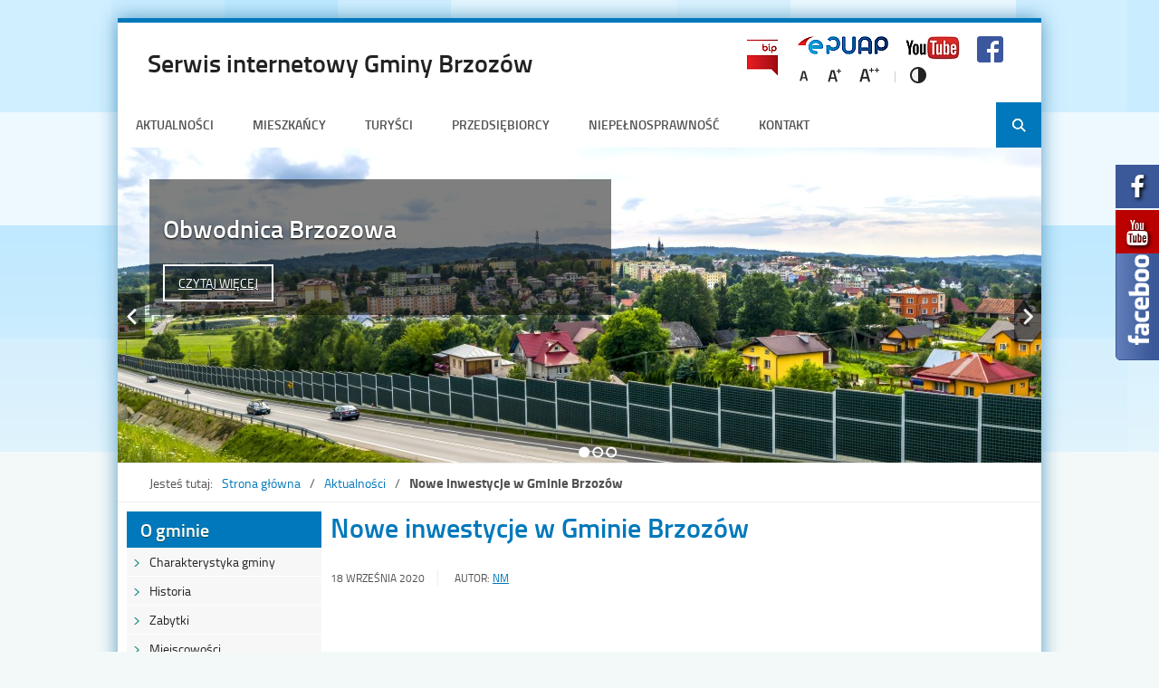

--- FILE ---
content_type: text/html; charset=UTF-8
request_url: http://archiwum2.brzozow.pl/index.php/2020/09/18/nowe-inwestycje-w-gminie-brzozow/
body_size: 12294
content:
<!DOCTYPE html>
<html lang="pl-PL">
<head>
<meta charset="UTF-8">
<meta name="viewport" content="width=device-width, user-scalable=yes">
<link rel="profile" href="http://gmpg.org/xfn/11">
<link rel="pingback" href="http://archiwum2.brzozow.pl/xmlrpc.php">

<script type="text/javascript">
// <![CDATA[
    var settings = {
        templateDir: 'http://archiwum2.brzozow.pl/wp-content/themes/pad2_01_6'
    };
// ]]>
</script>	    
<script src="http://archiwum2.brzozow.pl/wp-content/themes/pad2_01_6/js/jquery.min.js"></script>
<script src="http://archiwum2.brzozow.pl/wp-content/themes/pad2_01_6/js/jquery.dropdown.js"></script>
<script src="http://archiwum2.brzozow.pl/wp-content/themes/pad2_01_6/js/is.min.js"></script>
<script src="http://archiwum2.brzozow.pl/wp-content/themes/pad2_01_6/js/jquery.izilla.touchMenuHover.min.js"></script>
<script src="http://archiwum2.brzozow.pl/wp-content/themes/pad2_01_6/js/common.js"></script>

<title>Nowe inwestycje w Gminie Brzozów &#8211; Serwis internetowy Gminy Brzozów</title>
<link href="http://archiwum2.brzozow.pl/wp-content/plugins/fuse-social-floating-sidebar/inc/css/font-awesome.min.css" rel="stylesheet">			<style>
							#icon_wrapper
				{
				position: fixed;
				top: 25%;
				right: 0px;
				z-index: 99999;
				}
						.awesome-social
			{
                margin-top:2px;
			color: white !important;
			text-align: center !important;
						line-height: 51px !important;
			width: 48px !important;
			height: 48px !important;
			font-size: 2em !important;
			
			text-shadow: 2px 2px 4px #000000;							-moz-transition: width s, height s, -webkit-transform s; /* For Safari 3.1 to 6.0 */

				-webkit-transition: width s, height s, -webkit-transform s; /* For Safari 3.1 to 6.0 */
				transition: width s, height s, transform s;

				
			}
						.awesome-social:hover
			{

			-webkit-transform: rotate(360deg); /* Chrome, Safari, Opera */
				transform: rotate(deg);
					-moz-transform: rotate(360deg); /* Chrome, Safari, Opera */
							-ms-transform: rotate(360deg); /* Chrome, Safari, Opera */

			}
							.fuse_social_icons_links
			{
			outline:0 !important;

			}
			.fuse_social_icons_links:hover{
			text-decoration:none !important;
			}
						.fb-awesome-social
			{
			background: #3b5998;
			}
			.tw-awesome-social
			{
			background:#00aced;
			}
			.rss-awesome-social
			{
			background:#FA9B39;
			}
			.linkedin-awesome-social
			{
			background:#007bb6;
			}
			.youtube-awesome-social
			{
			background:#bb0000;
			}
			.flickr-awesome-social
			{
			background: #ff0084;
			}
			.pinterest-awesome-social
			{
			background:#cb2027;
			}
			.stumbleupon-awesome-social
			{
			background:#f74425 ;
			}
			.google-plus-awesome-social
			{
			background:#f74425 ;
			}
			.instagram-awesome-social
			{
			background:#517fa4 ;
			}
			.tumblr-awesome-social
			{
			background: #32506d ;
			}
			.vine-awesome-social
			{
			background: #00bf8f ;
			}
            .vk-awesome-social {

            background: #45668e ;

            }
            .soundcloud-awesome-social
                {
            background: #ff3300 ;

                }
                .reddit-awesome-social{

            background: #ff4500 ;

                }
                .stack-awesome-social{

            background: #fe7a15 ;

                }
                .behance-awesome-social{
            background: #1769ff ;

                }
                .github-awesome-social{
            background: #999999 ;


                }
                .envelope-awesome-social{
                  background: #ccc ;
                }
/*  Mobile */


/* Custom Background */
                          .awesome-social{

-webkit-transition-property:color, text;
-webkit-transition-duration: 0.25s, 0.25s;
-webkit-transition-timing-function: linear, ease-in;
-moz-transition-property:color, text;
-moz-transition-duration:0.25s;
-moz-transition-timing-function: linear, ease-in;

-o-transition-property:color, text;
-o-transition-duration:0.25s;
-o-transition-timing-function: linear, ease-in;
             }
            .fb-awesome-social:hover
			{
			color: #3b5998 !important;
			}
			.tw-awesome-social:hover
			{
			color:#00aced !important;
			}
			.rss-awesome-social:hover
			{
			color:#FA9B39 !important;
			}
			.linkedin-awesome-social:hover
			{
			color:#007bb6 !important;
			}
			.youtube-awesome-social:hover
			{
			color:#bb0000 !important;
			}
			.flickr-awesome-social:hover
			{
			color: #ff0084 !important;
			}
			.pinterest-awesome-social:hover
			{
			color:#cb2027 !important;
			}
			.stumbleupon-awesome-social:hover
			{
			color:#f74425  !important;
			}
			.google-plus-awesome-social:hover
			{
			color:#f74425  !important;
			}
			.instagram-awesome-social:hover
			{
			color:#517fa4  !important;
			}
			.tumblr-awesome-social:hover
			{
			color: #32506d  !important;
			}
			.vine-awesome-social:hover
			{
			color: #00bf8f  !important;
			}

            .vk-awesome-social:hover {

            color: #45668e !important;

            }
            .soundcloud-awesome-social:hover
                {
            color: #ff3300 !important;

                }
                .reddit-awesome-social:hover{

            color: #ff4500 !important;

                }
                .stack-awesome-social:hover{

            color: #fe7a15 !important;

                }
                .behance-awesome-social:hover{
            color: #1769ff !important;

                }
                .github-awesome-social:hover{
            color: #999999 !important;


                }


                 

			</style>
<link rel='dns-prefetch' href='//s.w.org' />
<link rel="alternate" type="application/rss+xml" title="Serwis internetowy Gminy Brzozów &raquo; Kanał z wpisami" href="http://archiwum2.brzozow.pl/index.php/feed/" />
<link rel="alternate" type="application/rss+xml" title="Serwis internetowy Gminy Brzozów &raquo; Kanał z komentarzami" href="http://archiwum2.brzozow.pl/index.php/comments/feed/" />
		<script type="text/javascript">
			window._wpemojiSettings = {"baseUrl":"https:\/\/s.w.org\/images\/core\/emoji\/2.2.1\/72x72\/","ext":".png","svgUrl":"https:\/\/s.w.org\/images\/core\/emoji\/2.2.1\/svg\/","svgExt":".svg","source":{"concatemoji":"http:\/\/archiwum2.brzozow.pl\/wp-includes\/js\/wp-emoji-release.min.js?ver=4.7.13"}};
			!function(a,b,c){function d(a){var b,c,d,e,f=String.fromCharCode;if(!k||!k.fillText)return!1;switch(k.clearRect(0,0,j.width,j.height),k.textBaseline="top",k.font="600 32px Arial",a){case"flag":return k.fillText(f(55356,56826,55356,56819),0,0),!(j.toDataURL().length<3e3)&&(k.clearRect(0,0,j.width,j.height),k.fillText(f(55356,57331,65039,8205,55356,57096),0,0),b=j.toDataURL(),k.clearRect(0,0,j.width,j.height),k.fillText(f(55356,57331,55356,57096),0,0),c=j.toDataURL(),b!==c);case"emoji4":return k.fillText(f(55357,56425,55356,57341,8205,55357,56507),0,0),d=j.toDataURL(),k.clearRect(0,0,j.width,j.height),k.fillText(f(55357,56425,55356,57341,55357,56507),0,0),e=j.toDataURL(),d!==e}return!1}function e(a){var c=b.createElement("script");c.src=a,c.defer=c.type="text/javascript",b.getElementsByTagName("head")[0].appendChild(c)}var f,g,h,i,j=b.createElement("canvas"),k=j.getContext&&j.getContext("2d");for(i=Array("flag","emoji4"),c.supports={everything:!0,everythingExceptFlag:!0},h=0;h<i.length;h++)c.supports[i[h]]=d(i[h]),c.supports.everything=c.supports.everything&&c.supports[i[h]],"flag"!==i[h]&&(c.supports.everythingExceptFlag=c.supports.everythingExceptFlag&&c.supports[i[h]]);c.supports.everythingExceptFlag=c.supports.everythingExceptFlag&&!c.supports.flag,c.DOMReady=!1,c.readyCallback=function(){c.DOMReady=!0},c.supports.everything||(g=function(){c.readyCallback()},b.addEventListener?(b.addEventListener("DOMContentLoaded",g,!1),a.addEventListener("load",g,!1)):(a.attachEvent("onload",g),b.attachEvent("onreadystatechange",function(){"complete"===b.readyState&&c.readyCallback()})),f=c.source||{},f.concatemoji?e(f.concatemoji):f.wpemoji&&f.twemoji&&(e(f.twemoji),e(f.wpemoji)))}(window,document,window._wpemojiSettings);
		</script>
		<style type="text/css">
img.wp-smiley,
img.emoji {
	display: inline !important;
	border: none !important;
	box-shadow: none !important;
	height: 1em !important;
	width: 1em !important;
	margin: 0 .07em !important;
	vertical-align: -0.1em !important;
	background: none !important;
	padding: 0 !important;
}
</style>
<link rel='stylesheet' id='respslidercss-css'  href='http://archiwum2.brzozow.pl/wp-content/plugins/responsive-header-image-slider/css/responsiveimgslider.css?ver=3.0.3' type='text/css' media='all' />
<link rel='stylesheet' id='pad2-style-css'  href='http://archiwum2.brzozow.pl/wp-content/themes/pad2_01_6/style.css?ver=4.7.13' type='text/css' media='all' />
<link rel='stylesheet' id='slb_core-css'  href='http://archiwum2.brzozow.pl/wp-content/plugins/simple-lightbox/client/css/app.css?ver=2.6.0' type='text/css' media='all' />
<script type='text/javascript' src='http://archiwum2.brzozow.pl/wp-includes/js/jquery/jquery.js?ver=1.12.4'></script>
<script type='text/javascript' src='http://archiwum2.brzozow.pl/wp-includes/js/jquery/jquery-migrate.min.js?ver=1.4.1'></script>
<script type='text/javascript' src='http://archiwum2.brzozow.pl/wp-content/plugins/responsive-header-image-slider/js/jquery.slides.min.js?ver=3.0.3'></script>
<link rel='https://api.w.org/' href='http://archiwum2.brzozow.pl/index.php/wp-json/' />
<link rel="EditURI" type="application/rsd+xml" title="RSD" href="http://archiwum2.brzozow.pl/xmlrpc.php?rsd" />
<link rel="wlwmanifest" type="application/wlwmanifest+xml" href="http://archiwum2.brzozow.pl/wp-includes/wlwmanifest.xml" /> 
<link rel='prev' title='Pomoc dla osób pokrzywdzonych przestępstwem' href='http://archiwum2.brzozow.pl/index.php/2020/09/18/pomoc-dla-osob-pokrzywdzonych-przestepstwem/' />
<link rel='next' title='XV Jesienna Giełda Ogrodnicza' href='http://archiwum2.brzozow.pl/index.php/2020/09/21/xv-jesienna-gielda-ogrodnicza/' />
<meta name="generator" content="WordPress 4.7.13" />
<link rel="canonical" href="http://archiwum2.brzozow.pl/index.php/2020/09/18/nowe-inwestycje-w-gminie-brzozow/" />
<link rel='shortlink' href='http://archiwum2.brzozow.pl/?p=42270' />
<link rel="alternate" type="application/json+oembed" href="http://archiwum2.brzozow.pl/index.php/wp-json/oembed/1.0/embed?url=http%3A%2F%2Farchiwum2.brzozow.pl%2Findex.php%2F2020%2F09%2F18%2Fnowe-inwestycje-w-gminie-brzozow%2F" />
<link rel="alternate" type="text/xml+oembed" href="http://archiwum2.brzozow.pl/index.php/wp-json/oembed/1.0/embed?url=http%3A%2F%2Farchiwum2.brzozow.pl%2Findex.php%2F2020%2F09%2F18%2Fnowe-inwestycje-w-gminie-brzozow%2F&#038;format=xml" />
	<script type="text/javascript">
		jQuery(document).ready(function() {
			var img_src = '';
			var header_img = '';
			var header_title = '';
			var header_text = '';
			var header_url = '';
			
			if ( img_src != ''){
				$('#logo').append('<img src="" alt="" />');
			}
			
			/* The text in slider appears when image was added */
			if ( header_img != ''){
				$('#slider-wrapper').append('<div id="slider"></div>');
				$('#slider').append('<img src="" alt="" />');
				
				if ( header_title != '' ||  header_text != ''){
					$('#slider').append('<div class="slider-text"></div>');
				}
				
				if ( header_title != ''){
					$('#slider .slider-text').append('<h2></h2>');
				}
				if ( header_text != ''){
					$('#slider .slider-text').append('<p></p>');
				}
				if ( header_url != ''){
					$('#slider').append('<a href="" class="more-link">Więcej <span class="screen-reader-text">o </span></a>');
				}					
			}
					
		});
	</script>
	<link rel="stylesheet" media="all" type="text/css" href="http://archiwum2.brzozow.pl/wp-content/themes/pad2_01_6/css/responsive.css"/>

<meta http-equiv="Content-Type" content="text/html; charset=utf-8">
</head>

<body class="post-template-default single single-post postid-42270 single-format-standard group-blog">

<div id="fb-root"></div>
<script>(function(d, s, id) {
  var js, fjs = d.getElementsByTagName(s)[0];
  if (d.getElementById(id)) return;
  js = d.createElement(s); js.id = id;
  js.src = "//connect.facebook.net/pl_PL/sdk.js#xfbml=1&version=v2.8";
  fjs.parentNode.insertBefore(js, fjs);
}(document, 'script', 'facebook-jssdk'));</script>

<div id="page" class="hfeed site">
	
    <ul id="skip-links">
    	<li><a class="skip-link" href="#site-navigation">Przejdź do menu</a></li>
        <li><a class="skip-link" href="#content">Przejdź do treści</a></li>
        <li><a class="skip-link" href="#search-wrapper">Przejdź do wyszukiwarki</a></li>
    </ul>
    
	<div id="content-wrapper">

        <header id="masthead" class="site-header" role="banner">
            
            <div class="site-branding">
                <div id="logo"></div>
                <h1 class="site-title"><a href="http://archiwum2.brzozow.pl/" rel="home">
                Serwis internetowy Gminy Brzozów                        <span class="screen-reader-text"> - Nowe inwestycje w&nbsp;Gminie Brzozów</span>
                                    </a></h1>
                            </div><!-- .site-branding -->
    
            <div id="font-wrapper">
                <div id="fonts">
                <p class="screen-reader-text">Dostosuj wygląd:</p><ul><li><a href="http://brzozow.bip.gov.pl" class="a:active"><img src="http://archiwum2.brzozow.pl/wp-content/themes/pad2_01_6/images/logoBIP.png" alt="Biuletyn Informacji Publicznej"/></a></li><li><a href="https://epuap.gov.pl/wps/portal" class="a:active"><img src="http://archiwum2.brzozow.pl/wp-content/themes/pad2_01_6/images/epuap.png" alt="Biuletyn Informacji Publicznej"/></a></li><li><a href="https://www.youtube.com/user/UMBrzozow" class="a:active"><img src="http://archiwum2.brzozow.pl/wp-content/themes/pad2_01_6/images/YT.jpg" alt="Biuletyn Informacji Publicznej"/></a></li><li><a href="https://www.facebook.com/umbrzozowa/" class="a:active"><img src="http://archiwum2.brzozow.pl/wp-content/themes/pad2_01_6/images/FB-f-Logo__blue_29.png" alt="Biuletyn Informacji Publicznej"/></a></li><li><a href="http://archiwum2.brzozow.pl/wp-content/themes/pad2_01_6/inc/change-style.php?style=0"  class="font-size0"><img src="http://archiwum2.brzozow.pl/wp-content/themes/pad2_01_6/images/fontSize0.png" alt="Czcionka domyślna"/></a></li><li><a href="http://archiwum2.brzozow.pl/wp-content/themes/pad2_01_6/inc/change-style.php?style=r1" class="font-size1"><img src="http://archiwum2.brzozow.pl/wp-content/themes/pad2_01_6/images/fontSize1.png" alt="Czcionka średnia"/></a></li><li><a href="http://archiwum2.brzozow.pl/wp-content/themes/pad2_01_6/inc/change-style.php?style=r2" class="font-size2"><img src="http://archiwum2.brzozow.pl/wp-content/themes/pad2_01_6/images/fontSize2.png" alt="Czcionka duża"/></a></li><li><a href="http://archiwum2.brzozow.pl/wp-content/themes/pad2_01_6/inc/change-style.php?contr=1" class="font-contrast"><img src="http://archiwum2.brzozow.pl/wp-content/themes/pad2_01_6/images/icoContrast.png" alt="Zmień kontrast"/></a></li></ul> 
                <div class="clear"></div>
                </div>
            </div>
            
            <nav id="site-navigation" class="main-navigation" role="navigation">
                <button class="menu-toggle" aria-controls="primary-menu" aria-expanded="false">Menu główne</button>
                <div class="menu-gorne-menu-container"><ul id="primary-menu" class="menu"><li id="menu-item-144" class="menu-item menu-item-type-taxonomy menu-item-object-category current-post-ancestor current-menu-parent current-post-parent menu-item-has-children menu-item-144"><a href="http://archiwum2.brzozow.pl/index.php/category/aktualnosci/">Aktualności</a>
<ul class="sub-menu">
	<li id="menu-item-142" class="menu-item menu-item-type-taxonomy menu-item-object-category menu-item-142"><a href="http://archiwum2.brzozow.pl/index.php/category/aktualnosci/ogloszenia/">Ogłoszenia</a></li>
	<li id="menu-item-204" class="menu-item menu-item-type-taxonomy menu-item-object-category menu-item-204"><a href="http://archiwum2.brzozow.pl/index.php/category/wydarzenia-kulturalne/">Wydarzenia kulturalne</a></li>
	<li id="menu-item-205" class="menu-item menu-item-type-taxonomy menu-item-object-category menu-item-205"><a href="http://archiwum2.brzozow.pl/index.php/category/wydarzenia-sportowe/">Wydarzenia sportowe</a></li>
	<li id="menu-item-290" class="menu-item menu-item-type-taxonomy menu-item-object-category menu-item-290"><a href="http://archiwum2.brzozow.pl/index.php/category/wydarzenia-gospodarcze/">Wydarzenia gospodarcze</a></li>
	<li id="menu-item-291" class="menu-item menu-item-type-taxonomy menu-item-object-category menu-item-291"><a href="http://archiwum2.brzozow.pl/index.php/category/wiesci-ze-szkol-i-przedszkoli/">Wieści ze&nbsp;szkół i&nbsp;przedszkoli</a></li>
</ul>
</li>
<li id="menu-item-206" class="menu-item menu-item-type-taxonomy menu-item-object-category menu-item-has-children menu-item-206"><a href="http://archiwum2.brzozow.pl/index.php/category/mieszkancy/">Mieszkańcy</a>
<ul class="sub-menu">
	<li id="menu-item-216" class="menu-item menu-item-type-post_type menu-item-object-page menu-item-has-children menu-item-216"><a href="http://archiwum2.brzozow.pl/index.php/podstawowe-informacje-o-gminie/">Podstawowe informacje o gminie</a>
	<ul class="sub-menu">
		<li id="menu-item-9328" class="menu-item menu-item-type-post_type menu-item-object-page menu-item-9328"><a href="http://archiwum2.brzozow.pl/index.php/baza-teleadresowa/">Baza teleadresowa</a></li>
	</ul>
</li>
	<li id="menu-item-224" class="menu-item menu-item-type-post_type menu-item-object-page menu-item-224"><a href="http://archiwum2.brzozow.pl/index.php/urzad-miejski-2/">Urząd Miejski</a></li>
	<li id="menu-item-212" class="menu-item menu-item-type-post_type menu-item-object-page menu-item-212"><a href="http://archiwum2.brzozow.pl/index.php/kultura-2/">Kultura</a></li>
	<li id="menu-item-215" class="menu-item menu-item-type-post_type menu-item-object-page menu-item-has-children menu-item-215"><a href="http://archiwum2.brzozow.pl/index.php/oswiata-2/">Oświata</a>
	<ul class="sub-menu">
		<li id="menu-item-41521" class="menu-item menu-item-type-post_type menu-item-object-page menu-item-41521"><a href="http://archiwum2.brzozow.pl/index.php/oswiata-2/pomoc-materialna-o-charakterze-socjalnym-dla-uczniow/">Pomoc materialna o charakterze socjalnym dla uczniów</a></li>
		<li id="menu-item-42232" class="menu-item menu-item-type-post_type menu-item-object-page menu-item-42232"><a href="http://archiwum2.brzozow.pl/index.php/oswiata-2/dofinansowanie-kosztow-ksztalcenia-mlodocianych/">Dofinansowanie kosztów kształcenia młodocianych</a></li>
	</ul>
</li>
	<li id="menu-item-217" class="menu-item menu-item-type-post_type menu-item-object-page menu-item-has-children menu-item-217"><a href="http://archiwum2.brzozow.pl/index.php/sport-i-rekreacja/">Sport i rekreacja</a>
	<ul class="sub-menu">
		<li id="menu-item-841" class="menu-item menu-item-type-post_type menu-item-object-page menu-item-841"><a href="http://archiwum2.brzozow.pl/index.php/sport-i-rekreacja/kluby-sportowe-gminy-brzozow/">Kluby sportowe gminy Brzozów</a></li>
		<li id="menu-item-844" class="menu-item menu-item-type-post_type menu-item-object-page menu-item-844"><a href="http://archiwum2.brzozow.pl/index.php/sport-i-rekreacja/uczniowskie-kluby-sportowe/">Uczniowskie kluby sportowe</a></li>
		<li id="menu-item-857" class="menu-item menu-item-type-post_type menu-item-object-page menu-item-857"><a href="http://archiwum2.brzozow.pl/index.php/sport-i-rekreacja/dokumenty-do-pobrania/">Dokumenty do pobrania</a></li>
	</ul>
</li>
	<li id="menu-item-225" class="menu-item menu-item-type-post_type menu-item-object-page menu-item-225"><a href="http://archiwum2.brzozow.pl/index.php/zdrowie-i-pomoc-spoleczna/">Pomoc społeczna</a></li>
	<li id="menu-item-214" class="menu-item menu-item-type-post_type menu-item-object-page menu-item-214"><a href="http://archiwum2.brzozow.pl/index.php/organizacje-pozarzadowe-2/">Organizacje pozarządowe</a></li>
	<li id="menu-item-211" class="menu-item menu-item-type-post_type menu-item-object-page menu-item-has-children menu-item-211"><a href="http://archiwum2.brzozow.pl/index.php/gospodarka-komunalna/">Gospodarka komunalna</a>
	<ul class="sub-menu">
		<li id="menu-item-635" class="menu-item menu-item-type-post_type menu-item-object-page menu-item-has-children menu-item-635"><a href="http://archiwum2.brzozow.pl/index.php/system-gospodarki-odpadami/">System gospodarki odpadami</a>
		<ul class="sub-menu">
			<li id="menu-item-1618" class="menu-item menu-item-type-post_type menu-item-object-page menu-item-1618"><a href="http://archiwum2.brzozow.pl/index.php/system-gospodarki-odpadami/aktualnosci/">Aktualności</a></li>
			<li id="menu-item-637" class="menu-item menu-item-type-post_type menu-item-object-page menu-item-637"><a href="http://archiwum2.brzozow.pl/index.php/system-gospodarki-odpadami/akty-prawne/">Akty prawne</a></li>
			<li id="menu-item-638" class="menu-item menu-item-type-post_type menu-item-object-page menu-item-638"><a href="http://archiwum2.brzozow.pl/index.php/system-gospodarki-odpadami/wzor-deklaracji/">Wzór deklaracji</a></li>
			<li id="menu-item-639" class="menu-item menu-item-type-post_type menu-item-object-page menu-item-639"><a href="http://archiwum2.brzozow.pl/index.php/system-gospodarki-odpadami/stawki-oplaty-za-gospodarowanie-odpadami-komunalnymi/">Stawki opłaty za gospodarowanie odpadami komunalnymi</a></li>
			<li id="menu-item-640" class="menu-item menu-item-type-post_type menu-item-object-page menu-item-640"><a href="http://archiwum2.brzozow.pl/index.php/system-gospodarki-odpadami/harmonogram-wywozu-odpadow/">Harmonogram wywozu odpadów</a></li>
			<li id="menu-item-641" class="menu-item menu-item-type-post_type menu-item-object-page menu-item-641"><a href="http://archiwum2.brzozow.pl/index.php/system-gospodarki-odpadami/rejestr-dzialalnosci-regulowanej/">Rejestr działalności regulowanej</a></li>
			<li id="menu-item-642" class="menu-item menu-item-type-post_type menu-item-object-page menu-item-642"><a href="http://archiwum2.brzozow.pl/index.php/system-gospodarki-odpadami/osiagniete-poziomy-recyklingu/">Osiągnięte poziomy recyklingu</a></li>
			<li id="menu-item-643" class="menu-item menu-item-type-post_type menu-item-object-page menu-item-643"><a href="http://archiwum2.brzozow.pl/index.php/system-gospodarki-odpadami/miejsce-zagospodarowania-odpadow/">Miejsce zagospodarowania odpadów</a></li>
			<li id="menu-item-644" class="menu-item menu-item-type-post_type menu-item-object-page menu-item-644"><a href="http://archiwum2.brzozow.pl/index.php/system-gospodarki-odpadami/edukacja-ekologiczna/">Edukacja ekologiczna</a></li>
			<li id="menu-item-645" class="menu-item menu-item-type-post_type menu-item-object-page menu-item-645"><a href="http://archiwum2.brzozow.pl/index.php/system-gospodarki-odpadami/kontakt/">Kontakt</a></li>
		</ul>
</li>
		<li id="menu-item-647" class="menu-item menu-item-type-post_type menu-item-object-page menu-item-has-children menu-item-647"><a href="http://archiwum2.brzozow.pl/index.php/selektywna-zbiorka-odpadow/">Selektywna zbiórka odpadów</a>
		<ul class="sub-menu">
			<li id="menu-item-4202" class="menu-item menu-item-type-post_type menu-item-object-page menu-item-4202"><a href="http://archiwum2.brzozow.pl/index.php/selektywna-zbiorka-odpadow/pszok/">PSZOK</a></li>
			<li id="menu-item-658" class="menu-item menu-item-type-post_type menu-item-object-page menu-item-658"><a href="http://archiwum2.brzozow.pl/index.php/selektywna-zbiorka-odpadow/zabudowa-jednorodzinna/">Zabudowa jednorodzinna</a></li>
			<li id="menu-item-657" class="menu-item menu-item-type-post_type menu-item-object-page menu-item-657"><a href="http://archiwum2.brzozow.pl/index.php/selektywna-zbiorka-odpadow/zabudowa-wielorodzinna/">Zabudowa wielorodzinna</a></li>
			<li id="menu-item-656" class="menu-item menu-item-type-post_type menu-item-object-page menu-item-656"><a href="http://archiwum2.brzozow.pl/index.php/selektywna-zbiorka-odpadow/przeterminowane-leki/">Przeterminowane leki</a></li>
			<li id="menu-item-655" class="menu-item menu-item-type-post_type menu-item-object-page menu-item-655"><a href="http://archiwum2.brzozow.pl/index.php/selektywna-zbiorka-odpadow/zuzyty-sprzet/">Zużyty sprzęt</a></li>
			<li id="menu-item-654" class="menu-item menu-item-type-post_type menu-item-object-page menu-item-654"><a href="http://archiwum2.brzozow.pl/index.php/selektywna-zbiorka-odpadow/odpady-wielkogabarytowe/">Odpady wielkogabarytowe</a></li>
			<li id="menu-item-653" class="menu-item menu-item-type-post_type menu-item-object-page menu-item-653"><a href="http://archiwum2.brzozow.pl/index.php/selektywna-zbiorka-odpadow/odpady-zielone-ulegajace-biodegradacji/">Odpady zielone ulegające biodegradacji</a></li>
			<li id="menu-item-652" class="menu-item menu-item-type-post_type menu-item-object-page menu-item-652"><a href="http://archiwum2.brzozow.pl/index.php/selektywna-zbiorka-odpadow/zuzyte-baterie-i-akumulatory/">Zużyte baterie i akumulatory</a></li>
			<li id="menu-item-651" class="menu-item menu-item-type-post_type menu-item-object-page menu-item-651"><a href="http://archiwum2.brzozow.pl/index.php/selektywna-zbiorka-odpadow/odziez/">Odzież</a></li>
			<li id="menu-item-41977" class="menu-item menu-item-type-post_type menu-item-object-page menu-item-41977"><a href="http://archiwum2.brzozow.pl/index.php/selektywna-zbiorka-odpadow/odpady-rolnicze/">Odpady Rolnicze</a></li>
			<li id="menu-item-650" class="menu-item menu-item-type-post_type menu-item-object-page menu-item-650"><a href="http://archiwum2.brzozow.pl/index.php/selektywna-zbiorka-odpadow/odpady-budowlano-remontowe-i-rozbiorkowe/">Odpady budowlano-remontowe i rozbiórkowe</a></li>
			<li id="menu-item-649" class="menu-item menu-item-type-post_type menu-item-object-page menu-item-649"><a href="http://archiwum2.brzozow.pl/index.php/selektywna-zbiorka-odpadow/popiol/">Popiół</a></li>
			<li id="menu-item-648" class="menu-item menu-item-type-post_type menu-item-object-page menu-item-648"><a href="http://archiwum2.brzozow.pl/index.php/selektywna-zbiorka-odpadow/azbest/">Azbest</a></li>
		</ul>
</li>
		<li id="menu-item-646" class="menu-item menu-item-type-post_type menu-item-object-page menu-item-has-children menu-item-646"><a href="http://archiwum2.brzozow.pl/index.php/nieczystosci-ciekle/">Nieczystości ciekłe</a>
		<ul class="sub-menu">
			<li id="menu-item-3757" class="menu-item menu-item-type-post_type menu-item-object-page menu-item-3757"><a href="http://archiwum2.brzozow.pl/index.php/nieczystosci-ciekle/zgloszenie-eksploatacji-przydomowej-oczyszczalni-sciekow/">Zgłoszenie eksploatacji przydomowej oczyszczalni ścieków</a></li>
			<li id="menu-item-3758" class="menu-item menu-item-type-post_type menu-item-object-page menu-item-3758"><a href="http://archiwum2.brzozow.pl/index.php/nieczystosci-ciekle/udzielenie-zezwolenia-na-prowadzenie-przez-przedsiebiorcow-dzialalnosci-w-zakresie-oprozniania-zbiornikow-bezodplywowych-i-transportu-nieczystosci-cieklych/">Udzielenie zezwolenia na prowadzenie przez przedsiębiorców działalności w zakresie opróżniania zbiorników bezodpływowych i transportu nieczystości ciekłych</a></li>
			<li id="menu-item-32018" class="menu-item menu-item-type-post_type menu-item-object-page menu-item-32018"><a href="http://archiwum2.brzozow.pl/index.php/nieczystosci-ciekle/zezwolenia-w-zakresie-zbiorowego-zaopatrzenia-w-wode-lub-zbiorowego-odprowadzania-sciekow/">Zezwolenia w zakresie zbiorowego zaopatrzenia w wodę lub zbiorowego odprowadzania ścieków.</a></li>
		</ul>
</li>
	</ul>
</li>
	<li id="menu-item-210" class="menu-item menu-item-type-post_type menu-item-object-page menu-item-210"><a href="http://archiwum2.brzozow.pl/index.php/brzozowska-karta-rodziny-3/">Brzozowska Karta Rodziny 3+</a></li>
</ul>
</li>
<li id="menu-item-208" class="menu-item menu-item-type-taxonomy menu-item-object-category menu-item-has-children menu-item-208"><a href="http://archiwum2.brzozow.pl/index.php/category/turysci/">Turyści</a>
<ul class="sub-menu">
	<li id="menu-item-1186" class="menu-item menu-item-type-post_type menu-item-object-page menu-item-1186"><a href="http://archiwum2.brzozow.pl/index.php/szlaki-turystyczne/">Walory turystyczne gminy</a></li>
	<li id="menu-item-233" class="menu-item menu-item-type-post_type menu-item-object-page menu-item-233"><a href="http://archiwum2.brzozow.pl/index.php/zabytki/">Zabytki</a></li>
	<li id="menu-item-229" class="menu-item menu-item-type-post_type menu-item-object-page menu-item-229"><a href="http://archiwum2.brzozow.pl/index.php/muzea/">Muzea</a></li>
	<li id="menu-item-230" class="menu-item menu-item-type-post_type menu-item-object-page menu-item-230"><a href="http://archiwum2.brzozow.pl/index.php/noclegi/">Noclegi</a></li>
	<li id="menu-item-228" class="menu-item menu-item-type-post_type menu-item-object-page menu-item-228"><a href="http://archiwum2.brzozow.pl/index.php/gastronomia/">Gastronomia</a></li>
	<li id="menu-item-226" class="menu-item menu-item-type-post_type menu-item-object-page menu-item-226"><a href="http://archiwum2.brzozow.pl/index.php/baza-teleadresowa/">Baza teleadresowa</a></li>
	<li id="menu-item-1187" class="menu-item menu-item-type-post_type menu-item-object-page menu-item-1187"><a href="http://archiwum2.brzozow.pl/index.php/szlaki-turystyczne-gminy-brzozow/">Szlaki turystyczne gminy Brzozów</a></li>
	<li id="menu-item-231" class="menu-item menu-item-type-post_type menu-item-object-page menu-item-231"><a href="http://archiwum2.brzozow.pl/index.php/obiekty-sakralne/">Plan miasta</a></li>
</ul>
</li>
<li id="menu-item-207" class="menu-item menu-item-type-taxonomy menu-item-object-category menu-item-has-children menu-item-207"><a href="http://archiwum2.brzozow.pl/index.php/category/przedsiebiorcy/">Przedsiębiorcy</a>
<ul class="sub-menu">
	<li id="menu-item-24199" class="menu-item menu-item-type-custom menu-item-object-custom menu-item-24199"><a href="https://prod.ceidg.gov.pl/ceidg.cms.engine/">Działalność gospodarcza</a></li>
	<li id="menu-item-239" class="menu-item menu-item-type-post_type menu-item-object-page menu-item-has-children menu-item-239"><a href="http://archiwum2.brzozow.pl/index.php/dla-inwestorow/">Dla inwestorów</a>
	<ul class="sub-menu">
		<li id="menu-item-7368" class="menu-item menu-item-type-post_type menu-item-object-page menu-item-7368"><a href="http://archiwum2.brzozow.pl/index.php/dla-inwestorow/podstrefa-ekonomiczna-w-brzozowie/">Podstrefa ekonomiczna w Brzozowie</a></li>
		<li id="menu-item-235" class="menu-item menu-item-type-post_type menu-item-object-page menu-item-235"><a href="http://archiwum2.brzozow.pl/?page_id=192">Działki inwestycyjne</a></li>
	</ul>
</li>
	<li id="menu-item-238" class="menu-item menu-item-type-post_type menu-item-object-page menu-item-238"><a href="http://archiwum2.brzozow.pl/index.php/przydatne-linki/">Przydatne linki</a></li>
</ul>
</li>
<li id="menu-item-9252" class="menu-item menu-item-type-custom menu-item-object-custom menu-item-has-children menu-item-9252"><a href="http://archiwum2.brzozow.pl/index.php/informacje-dla-osob-niepelnosprawnych/">Niepełnosprawność</a>
<ul class="sub-menu">
	<li id="menu-item-9330" class="menu-item menu-item-type-taxonomy menu-item-object-category menu-item-9330"><a href="http://archiwum2.brzozow.pl/index.php/category/aktualnosci-dot-osob-niepelnosprawnych/">Aktualności</a></li>
	<li id="menu-item-20848" class="menu-item menu-item-type-post_type menu-item-object-page menu-item-20848"><a href="http://archiwum2.brzozow.pl/index.php/informacje-dla-osob-niepelnosprawnych/ozn-w-obiektywie/">W obiektywie</a></li>
	<li id="menu-item-9254" class="menu-item menu-item-type-post_type menu-item-object-page menu-item-9254"><a href="http://archiwum2.brzozow.pl/index.php/informacje-dla-osob-niepelnosprawnych/przydatne-linki/">Przydatne linki</a></li>
	<li id="menu-item-9256" class="menu-item menu-item-type-post_type menu-item-object-page menu-item-9256"><a href="http://archiwum2.brzozow.pl/index.php/informacje-dla-osob-niepelnosprawnych/karta-praw-osob-niepelnosprawnych/">Karta praw osób niepełnosprawnych</a></li>
	<li id="menu-item-9257" class="menu-item menu-item-type-post_type menu-item-object-page menu-item-9257"><a href="http://archiwum2.brzozow.pl/index.php/informacje-dla-osob-niepelnosprawnych/konwencja-onz-o-prawach-osob-niepelnosprawnych/">Konwencja ONZ o prawach osób niepełnosprawnych</a></li>
	<li id="menu-item-9258" class="menu-item menu-item-type-post_type menu-item-object-page menu-item-9258"><a href="http://archiwum2.brzozow.pl/index.php/informacje-dla-osob-niepelnosprawnych/niepelnosprawnosc-w-liczbach/">Niepełnosprawność w liczbach</a></li>
	<li id="menu-item-9259" class="menu-item menu-item-type-post_type menu-item-object-page menu-item-9259"><a href="http://archiwum2.brzozow.pl/index.php/informacje-dla-osob-niepelnosprawnych/organizacje-pozarzadowe-ds-osob-niepelnosprawnych/">Wybrane organizacje pozarządowe</a></li>
	<li id="menu-item-9260" class="menu-item menu-item-type-post_type menu-item-object-page menu-item-9260"><a href="http://archiwum2.brzozow.pl/index.php/informacje-dla-osob-niepelnosprawnych/instytucje-ds-osob-niepelnosprawnych/">Ważne instytucje</a></li>
	<li id="menu-item-9261" class="menu-item menu-item-type-post_type menu-item-object-page menu-item-9261"><a href="http://archiwum2.brzozow.pl/index.php/informacje-dla-osob-niepelnosprawnych/obsluga-osob-niepelnosprawnych-w-urzedzie/">Obsługa osób niepełnosprawnych w urzędzie</a></li>
</ul>
</li>
<li id="menu-item-357" class="menu-item menu-item-type-post_type menu-item-object-page menu-item-357"><a href="http://archiwum2.brzozow.pl/index.php/kontakt/">Kontakt</a></li>
</ul></div>            </nav><!-- #site-navigation -->
            
			<div class="search-toggle">
                <a href="#search-container"><img src="http://archiwum2.brzozow.pl/wp-content/themes/pad2_01_6/images/butSearch.png" alt="Szukaj"></a>
            <div id="search-wrapper">
                <h2 class="screen-reader-text">Wyszukiwarka</h2>
                <form action="http://archiwum2.brzozow.pl/" class="search-form" method="get" role="search">
				<label>
					<span class="screen-reader-text">Tutaj wpisz szukaną frazę:</span>
					<input type="search" name="s" value="" placeholder="Szukam informacji o...." class="search-field">
				</label>
				<input type="image" src="http://archiwum2.brzozow.pl/wp-content/themes/pad2_01_6/images/butSearch.png" alt="Szukaj" class="search-submit">
				<div class="clear"></div>
			</form>            </div>
			</div>            

            <!-- header image -->
<!-- wstawiony slider -->
<div class="headerslider"> 	  <div id="slides" class="design-3 sp-rhimgs-slider-1">
	<div class="slide-image">			<img width="1020" height="406" src="http://archiwum2.brzozow.pl/wp-content/uploads/2016/03/baner.jpg" class="attachment-url size-url wp-post-image" alt="" srcset="http://archiwum2.brzozow.pl/wp-content/uploads/2016/03/baner.jpg 1020w, http://archiwum2.brzozow.pl/wp-content/uploads/2016/03/baner-300x119.jpg 300w, http://archiwum2.brzozow.pl/wp-content/uploads/2016/03/baner-768x306.jpg 768w" sizes="(max-width: 1020px) 100vw, 1020px" />			<div class="slider-content">			<h1 class="slide-title">Obwodnica Brzozowa</h1>							<div class="slider-short-content">												</div>						<div class="readmore"><a href="http://www.archiwum.brzozow.pl/index.php?option=com_content&task=view&id=3164&Itemid=2" class="slider-readmore">Czytaj więcej</a></div>							</div>	</div><div class="slide-image">			<img width="2500" height="1326" src="http://archiwum2.brzozow.pl/wp-content/uploads/2017/03/basen-strona-1.jpg" class="attachment-url size-url wp-post-image" alt="" srcset="http://archiwum2.brzozow.pl/wp-content/uploads/2017/03/basen-strona-1.jpg 2500w, http://archiwum2.brzozow.pl/wp-content/uploads/2017/03/basen-strona-1-300x159.jpg 300w, http://archiwum2.brzozow.pl/wp-content/uploads/2017/03/basen-strona-1-768x407.jpg 768w, http://archiwum2.brzozow.pl/wp-content/uploads/2017/03/basen-strona-1-1024x543.jpg 1024w" sizes="(max-width: 2500px) 100vw, 2500px" />			<div class="slider-content">			<h1 class="slide-title">Brzozów &#8211; przyjazne miejsce</h1>							<div class="slider-short-content">												</div>						</div>	</div><div class="slide-image">			<img width="980" height="390" src="http://archiwum2.brzozow.pl/wp-content/uploads/2016/02/rynek980x390.jpg" class="attachment-url size-url wp-post-image" alt="" srcset="http://archiwum2.brzozow.pl/wp-content/uploads/2016/02/rynek980x390.jpg 980w, http://archiwum2.brzozow.pl/wp-content/uploads/2016/02/rynek980x390-300x119.jpg 300w, http://archiwum2.brzozow.pl/wp-content/uploads/2016/02/rynek980x390-768x306.jpg 768w" sizes="(max-width: 980px) 100vw, 980px" />			<div class="slider-content">			<h1 class="slide-title">Zakochasz się w&nbsp;Brzozowie</h1>							<div class="slider-short-content">												</div>						</div>	</div>		</div>
		
	<script type="text/javascript">
	
	 jQuery(function() {
	
      jQuery('.sp-rhimgs-slider-1').slidesjs({
		width: 1024,
        height: 350,
		start: 1,	
        play: {
          active: true,
          auto: true,
          interval: 5000,
          swap: true,
		  effect: "fade"
        },
     
	 effect: {
      slide: {        
        speed: 1000           
      },
      fade: {
        speed: 1000,         
        crossfade: true          
      }
    },
	navigation: {
     active: true,
	  effect: "fade"
	  },
        
	pagination: {
      active: true,
	   effect: "fade"
	  
    }

      });
	  
	
    });
	

	</script>
	
	</div>
<!-- wstawiony slider -->
			                
            <!-- breadcrumbs -->
            <div id="crumbpath"><p class="here">Jesteś tutaj:</p><ol id="breadcrumbs" class="breadcrumbs"><li class="item-home"><a class="bread-link bread-home" href="http://archiwum2.brzozow.pl">Strona główna</a></li><li class="item-cat item-cat-1 item-cat-aktualnosci"><a class="bread-cat bread-cat-1 bread-cat-aktualnosci" href="http://archiwum2.brzozow.pl/index.php/category/aktualnosci/">Aktualności</a></li><li class="item-current item-42270"><strong class="bread-current bread-42270">Nowe inwestycje w&nbsp;Gminie Brzozów</strong></li></ol></div>        
        </header><!-- #masthead -->
<div id="sidebar">
	        
    <aside role="complementary">
        <div id="secondary" class="widget-area">
            <aside id="nav_menu-2" class="widget widget_nav_menu"><h2 class="widget-title">O gminie</h2><div class="menu-o-gminie-container"><ul id="menu-o-gminie" class="menu"><li id="menu-item-9" class="menu-item menu-item-type-post_type menu-item-object-page menu-item-9"><a href="http://archiwum2.brzozow.pl/index.php/charakterystyka-gminy/">Charakterystyka gminy</a></li>
<li id="menu-item-28" class="menu-item menu-item-type-post_type menu-item-object-page menu-item-28"><a href="http://archiwum2.brzozow.pl/index.php/historia/">Historia</a></li>
<li id="menu-item-27" class="menu-item menu-item-type-post_type menu-item-object-page menu-item-27"><a href="http://archiwum2.brzozow.pl/index.php/zabytki/">Zabytki</a></li>
<li id="menu-item-26" class="menu-item menu-item-type-post_type menu-item-object-page menu-item-has-children menu-item-26"><a href="http://archiwum2.brzozow.pl/index.php/miejscowosci/">Miejscowości</a>
<ul class="sub-menu">
	<li id="menu-item-83" class="menu-item menu-item-type-post_type menu-item-object-page menu-item-83"><a href="http://archiwum2.brzozow.pl/index.php/miejscowosci/brzozow/">Brzozów</a></li>
	<li id="menu-item-76" class="menu-item menu-item-type-post_type menu-item-object-page menu-item-76"><a href="http://archiwum2.brzozow.pl/index.php/miejscowosci/zmiennica-2/">Górki</a></li>
	<li id="menu-item-80" class="menu-item menu-item-type-post_type menu-item-object-page menu-item-80"><a href="http://archiwum2.brzozow.pl/index.php/miejscowosci/grabownica-starzenska/">Grabownica Starzeńska</a></li>
	<li id="menu-item-82" class="menu-item menu-item-type-post_type menu-item-object-page menu-item-82"><a href="http://archiwum2.brzozow.pl/index.php/miejscowosci/humniska/">Humniska</a></li>
	<li id="menu-item-81" class="menu-item menu-item-type-post_type menu-item-object-page menu-item-81"><a href="http://archiwum2.brzozow.pl/index.php/miejscowosci/przysietnica/">Przysietnica</a></li>
	<li id="menu-item-79" class="menu-item menu-item-type-post_type menu-item-object-page menu-item-79"><a href="http://archiwum2.brzozow.pl/index.php/miejscowosci/stara-wies/">Stara Wieś</a></li>
	<li id="menu-item-77" class="menu-item menu-item-type-post_type menu-item-object-page menu-item-77"><a href="http://archiwum2.brzozow.pl/index.php/miejscowosci/turze-pole/">Turze Pole</a></li>
	<li id="menu-item-78" class="menu-item menu-item-type-post_type menu-item-object-page menu-item-78"><a href="http://archiwum2.brzozow.pl/index.php/miejscowosci/zmiennica/">Zmiennica</a></li>
</ul>
</li>
<li id="menu-item-25" class="menu-item menu-item-type-post_type menu-item-object-page menu-item-25"><a href="http://archiwum2.brzozow.pl/index.php/fotogaleria/">Fotogaleria</a></li>
<li id="menu-item-42331" class="menu-item menu-item-type-post_type menu-item-object-page menu-item-42331"><a href="http://archiwum2.brzozow.pl/index.php/inne-jednostki/">Inne jednostki</a></li>
<li id="menu-item-42333" class="menu-item menu-item-type-post_type menu-item-object-page menu-item-42333"><a href="http://archiwum2.brzozow.pl/index.php/deklaracja-dostepnosci/">Deklaracja dostępności</a></li>
</ul></div></aside><aside id="nav_menu-3" class="widget widget_nav_menu"><h2 class="widget-title">Samorząd</h2><div class="menu-samorzad-container"><ul id="menu-samorzad" class="menu"><li id="menu-item-58" class="menu-item menu-item-type-post_type menu-item-object-page menu-item-has-children menu-item-58"><a href="http://archiwum2.brzozow.pl/index.php/wladze-brzozowa/">Władze Brzozowa</a>
<ul class="sub-menu">
	<li id="menu-item-383" class="menu-item menu-item-type-post_type menu-item-object-page menu-item-383"><a href="http://archiwum2.brzozow.pl/index.php/rada-miejska/">Rada Miejska</a></li>
	<li id="menu-item-382" class="menu-item menu-item-type-post_type menu-item-object-page menu-item-382"><a href="http://archiwum2.brzozow.pl/index.php/soltysi/">Sołtysi</a></li>
</ul>
</li>
<li id="menu-item-895" class="menu-item menu-item-type-post_type menu-item-object-page menu-item-895"><a href="http://archiwum2.brzozow.pl/index.php/dokumenty-strategiczne/">Dokumenty strategiczne</a></li>
<li id="menu-item-896" class="menu-item menu-item-type-post_type menu-item-object-page menu-item-896"><a href="http://archiwum2.brzozow.pl/index.php/kalendarium-imprez/">Kalendarium imprez</a></li>
<li id="menu-item-2154" class="menu-item menu-item-type-post_type menu-item-object-page menu-item-2154"><a href="http://archiwum2.brzozow.pl/index.php/wykaz-dzialek-przeznaczonych-na-sprzedaz/">Wykaz działek przeznaczonych na sprzedaż</a></li>
<li id="menu-item-2155" class="menu-item menu-item-type-post_type menu-item-object-page menu-item-2155"><a href="http://archiwum2.brzozow.pl/index.php/dotacje/">Projekty zrealizowane w perspektywie 2007-2013</a></li>
</ul></div></aside><aside id="nav_menu-4" class="widget widget_nav_menu"><h2 class="widget-title">Wybory</h2><div class="menu-wybory-container"><ul id="menu-wybory" class="menu"><li id="menu-item-1182" class="menu-item menu-item-type-custom menu-item-object-custom menu-item-1182"><a href="http://pkw.gov.pl/">Państwowa Komisja Wyborcza</a></li>
<li id="menu-item-38609" class="menu-item menu-item-type-custom menu-item-object-custom menu-item-38609"><a href="https://brzozow.bip.gov.pl/wybory-prezydenta-rzeczypospolitej-polskiej-2020-r/">Wybory Prezydenta Rzeczypospolitej Polskiej 2020</a></li>
<li id="menu-item-32484" class="menu-item menu-item-type-custom menu-item-object-custom menu-item-32484"><a href="https://brzozow.bip.gov.pl/wybory-do-sejmu-rp-i-senatu-rp-2019/">Wybory do&nbsp;Sejmu RP i&nbsp;Senatu RP 2019</a></li>
<li id="menu-item-29297" class="menu-item menu-item-type-custom menu-item-object-custom menu-item-29297"><a href="https://brzozow.bip.gov.pl/wybory-do-parlamentu-europejskiego-2019/">Wybory do&nbsp;Parlamentu Europejskiego 2019</a></li>
<li id="menu-item-13926" class="menu-item menu-item-type-custom menu-item-object-custom menu-item-13926"><a href="https://brzozow.bip.gov.pl/wybory-samorzadowe-2018/">Wybory Samorządowe 2018</a></li>
</ul></div></aside>        </div>
    </aside>
</div>
<div id="content_page" class="site-content">
	<div id="primary" class="content-area">
		<main id="main" class="site-main" role="main">

		
			
<article id="post-42270" class="post-42270 post type-post status-publish format-standard hentry category-aktualnosci category-prace-rady-miejskiej">

    <header class="entry-header">
    <h2 class="entry-title">Nowe inwestycje w&nbsp;Gminie Brzozów</h2>
        <div class="entry-meta">
			<p><span class="posted-on-text screen-reader-text">Opublikowano w dniu</span> <span class="posted-on"><time class="entry-date published updated" datetime="2020-09-18T19:19:20+00:00">18 września 2020</time></span><span class="byline"> Autor: <span class="author vcard"><a class="url fn n" href="http://archiwum2.brzozow.pl/index.php/author/nataliapytlak/">NM</a></span></span></p>		</div><!-- .entry-meta -->
        <div class="clear"></div>

            </header><!-- .entry-header -->		

	<div class="entry-content">
		<p><iframe width="710" height="399" src="https://www.youtube.com/embed/O1ScHXS2BYc?feature=oembed" frameborder="0" allow="accelerometer; autoplay; clipboard-write; encrypted-media; gyroscope; picture-in-picture" allowfullscreen></iframe></p>
<p style="text-align: justify;"><strong>Podczas czwartkowej nadzwyczajnej sesji Rady Miejskiej w&nbsp;Brzozowie burmistrz Szymon Stapiński poinformował o&nbsp;planach urzędu dotyczących realizacji nowych inwestycji w&nbsp;najbliższych miesiącach.</strong></p>
<p style="text-align: justify;">
<p style="text-align: justify;">Gospodarz miasta i&nbsp;gminy przekazał między innymi, że&nbsp;realizowanych będzie kilka zadań nastawionych na&nbsp;podwyższenie jakości dróg zarówno w Brzozowie jak i&nbsp;w&nbsp;kilku ościennych miejscowościach. Dzięki poprawie infrastruktury drogowej podniesie się poziom bezpieczeństwa. Fundusz Dróg Samorządowych, przy udziale środków własnych gminy, ma pomóc w&nbsp;remoncie ulic przy Rynku: Pocztowej, Krótkiej i&nbsp;Kraszewskiego oraz&nbsp;Harcerskiej.<br />
O środki centralne władze gminy postarają się także w&nbsp;kontekście modernizacji drogi w&nbsp;Humniskach-Widły. Miasto we&nbsp;współpracy z&nbsp;powiatem zabiega<br />
o dofinansowanie na&nbsp;budowę chodnika od&nbsp;ul. Bohaterów II WŚ w&nbsp;kierunku na&nbsp;Przysietnicę. Realizowane będą też projekty dotyczące remontu drogi na&nbsp;Kijowiec, a&nbsp;także budowy chodników w&nbsp;Turzym Polu, Górkach, Zmiennicy i&nbsp;Humniskach. O&nbsp;tym wszystkim mówił podczas wczorajszej sesji burmistrz <strong>Szymon Stapiński</strong>.</p>
<p style="text-align: right;">źródło: www.brzozow24.pl</p>

			</div><!-- .entry-content -->

	<footer class="entry-footer">
		<ul><li class="cat-links"><a href="http://archiwum2.brzozow.pl/index.php/category/aktualnosci/" rel="category tag">Aktualności</a>, <a href="http://archiwum2.brzozow.pl/index.php/category/prace-rady-miejskiej/" rel="category tag">Prace Rady Miejskiej</a></li></ul>	</footer><!-- .entry-footer -->
</article><!-- #post-## -->


				<nav class="navigation post-navigation" role="navigation">
		<h3 class="screen-reader-text">Nawigacja wpisu</h3>
		<ul class="nav-links">
			<li class="nav-previous"><a href="http://archiwum2.brzozow.pl/index.php/2020/09/18/pomoc-dla-osob-pokrzywdzonych-przestepstwem/" rel="prev">Pomoc dla osób pokrzywdzonych przestępstwem</a></li><li class="nav-next"><a href="http://archiwum2.brzozow.pl/index.php/2020/09/21/xv-jesienna-gielda-ogrodnicza/" rel="next">XV Jesienna Giełda Ogrodnicza</a></li>		</ul><!-- .nav-links -->
	</nav><!-- .navigation -->
	
			
		
		</main><!-- #main -->
	</div><!-- #primary -->
</div><!-- #content -->    
    
	<div class="clear"></div>
    </div><!-- #content-wrapper --> 
    
	<footer id="colophon" class="site-footer" role="contentinfo">
		<div class="site-info">
			
            <div id="logosPAD" role="contentinfo">
                <div class="padWrap">
                <ul>
                    <li class="logoFW"><a href="http://widzialni.org/"><img src="http://archiwum2.brzozow.pl/wp-content/themes/pad2_01_6/images/logoFW.png" alt="Przejdź do strony Fundacji Widzialni"/></a></li>
                    <li class="logoMAC"><a href="http://mac.gov.pl/"><img src="http://archiwum2.brzozow.pl/wp-content/themes/pad2_01_6/images/logoMAC.png" alt="Przejdź do strony Ministerstwa Administracji i Cyfryzacji"/></a></li>
                </ul>
                <p>Strona została opracowana w ramach projektu<br/>
                    <span>Polska Akademia Dostępności</span><br/>
                    realizowanego przez <span>Fundację Widzialni</span> i <span>Ministerstwo Administracji i Cyfryzacji</span>
                </p>
                </div>
            </div>

		</div><!-- .site-info -->
	</footer><!-- #colophon -->

</div><!-- #page -->

<p class="goto-top"><a href="#page">Do góry</a></p>

<script type='text/javascript'>
/* <![CDATA[ */
var aflb = {"slideon":"hover","placement":"right","width":"245"};
/* ]]> */
</script>
<script type='text/javascript' src='http://archiwum2.brzozow.pl/wp-content/plugins/aspexi-facebook-like-box/js/aflb.js?ver=4.7.13'></script>
<script type='text/javascript' src='http://archiwum2.brzozow.pl/wp-content/themes/pad2_01_6/js/navigation.js?ver=20150806'></script>
<script type='text/javascript' src='http://archiwum2.brzozow.pl/wp-content/themes/pad2_01_6/js/skip-link-focus-fix.js?ver=20150806'></script>
<script type='text/javascript' src='http://archiwum2.brzozow.pl/wp-includes/js/wp-embed.min.js?ver=4.7.13'></script>
<div id="fb-root"></div>
            <script>(function(d, s, id) {
                var js, fjs = d.getElementsByTagName(s)[0];
                if (d.getElementById(id)) return;
                js = d.createElement(s); js.id = id;
                js.src = "//connect.facebook.net/pl_PL/sdk.js#xfbml=1&version=v2.8&appId=1548213832159053";
                fjs.parentNode.insertBefore(js, fjs);
            }(document, 'script', 'facebook-jssdk'));</script>
            <style type="text/css">@media (max-width: 305px) { .aspexifblikebox { display: none; } } .fb-xfbml-parse-ignore {
                    display: none;
                }
                
                .aspexifblikebox {
                    overflow: hidden;
                    z-index: 99999;
                    position: fixed;
                    padding: 0 0 0 48px;
                    top: 50%;margin-top:-117px;
                    right: -245px;
                }
                
                .aspexifblikebox .aspexi_facebook_iframe {
                    padding: 0;
                    border: 2px solid #3B5998;
                    background: #fff;
                    width: 245px;
                    height: 234px;
                    box-sizing: border-box;
                }
                
                .aspexifblikebox .fb-page {
                    background: url("http://archiwum2.brzozow.pl/wp-content/plugins/aspexi-facebook-like-box/images/load.gif") no-repeat center center;
                    width: 241px;
                    height: 230px;
                    margin: 0;
                }
                
                .aspexifblikebox .fb-page span {
                    background: #fff;
                    height: 100% !important;
                }
                
                .aspexifblikebox .aspexi_facebook_button {
                    background: url("http://archiwum2.brzozow.pl/wp-content/plugins/aspexi-facebook-like-box/images/fb1-right.png") no-repeat scroll transparent;
                    height: 155px;
                    width: 48px;
                    position: absolute;
                    top: 0;
                    left: 0;
                    cursor: pointer;
                }
            </style>
            <div class="aspexifblikebox">
                <div class="aspexi_facebook_button"></div>
                <div class="aspexi_facebook_iframe">
                    <div class="fb-page" data-href="https://www.facebook.com/umbrzozow" data-width="241" data-height="230" data-hide-cover="false" data-show-facepile="true" data-show-posts="false"><div class="fb-xfbml-parse-ignore"><blockquote cite="https://www.facebook.com/umbrzozow"><a href="https://www.facebook.com/umbrzozow">Facebook</a></blockquote></div></div>
                </div>
            </div><script type="text/javascript" id="slb_context">/* <![CDATA[ */if ( !!window.jQuery ) {(function($){$(document).ready(function(){if ( !!window.SLB ) { {$.extend(SLB, {"context":["public","user_guest"]});} }})})(jQuery);}/* ]]> */</script>
<div id='icon_wrapper'><a  target="_blank"  class='fuse_social_icons_links' href='http://www.facebook.com/umbrzozow'>	<i class='fa fa-facebook fb-awesome-social awesome-social'></i></a><br /><a target="_blank" class='fuse_social_icons_links' href='https://www.youtube.com/user/UMBrzozow'>	<i class='fa fa-youtube youtube-awesome-social awesome-social'></i></a><br /></div>
</body>
</html>


--- FILE ---
content_type: text/css
request_url: http://archiwum2.brzozow.pl/wp-content/plugins/responsive-header-image-slider/css/responsiveimgslider.css?ver=3.0.3
body_size: 1140
content:
.headerslider{	
	float:left; width:100%;	position:relative;	z-index:0;  clear:both;}
#slides{ position:relative;}	
#slides  a img{width:100%; height:auto;}
#slides .slidesjs-navigation {      margin-top:5px;    }

.slide-image .wp-post-image{width:100%; height:auto;}
.slide-image a.image-link{position:absolute; display:block; top:0; right:0; bottom:0; left:0;}

#slides.design-2 .slider-content{left:30px; right:30px; position:absolute; top:0%; text-align:center;  padding:10% 30px;}
#slides.design-2 .slide-title{color:#fff; text-shadow: 0 1px 2px #000;}
#slides.design-2 .slider-short-content{ text-align:center;}
#slides.design-2 .slider-short-content p{ text-align:center; color:#fff; text-shadow: 0 1px 2px #000; font-size:18px;}
#slides.design-2 .slider-readmore{border:2px solid #fff; color:#fff !important; padding:8px 15px; text-transform:uppercase; font-size:14px; display:inline-block}

#slides.design-3 .slider-content{left:35px; background:rgba(0,0,0,0.5); width:50%;  position:absolute; top:35px; text-align:left;  padding:15px;}
#slides.design-3 .slide-title{color:#fff; text-shadow: 0 1px 2px #000;}
#slides.design-3 .slider-short-content{ text-align:center;}
#slides.design-3 .slider-short-content p{ text-align:left; color:#fff; text-shadow: 0 1px 2px #000; font-size:18px;}
#slides.design-3 .slider-readmore{border:2px solid #fff; color:#fff !important; padding:8px 15px; text-transform:uppercase; font-size:14px; display:inline-block}

a.slidesjs-next:focus, a.slidesjs-previous:focus{outline:none;}
a.slidesjs-next, a.slidesjs-previous{ position:absolute; z-index:99;  text-indent: -9999px; top:45%; width:30px; height:51px;} 	
a.slidesjs-next{background:url(../img/arrow-right.png) 0 0 no-repeat !important; background-size:30px 51px !important; right:0; }
a.slidesjs-previous{background:url(../img/arrow-left.png) 0 0 no-repeat !important; background-size:30px 51px !important; left:0;}
   
    a.slidesjs-play,
    a.slidesjs-stop {
      background-image: url(../img/btns-next-prev.png);
      background-repeat: no-repeat;
      display:block;
      width:12px;
      height:18px;
      overflow: hidden;
      text-indent: -9999px;
      float: left;
      margin-right:5px;
    }

.slidesjs-play, .slidesjs-stop {position:absolute; top:20px; right:10px; z-index:999;}   

    a.slidesjs-play {
      width:15px;
      background-position: -25px 0;
    }

    a:hover.slidesjs-play {
      background-position: -25px -18px;
    }

    a.slidesjs-stop {
      width:18px;
      background-position: -41px 0;
    }

    a:hover.slidesjs-stop {
      background-position: -41px -18px;
    }

    .slidesjs-pagination {
      margin: 7px 0 0;
      float: right;
      list-style: none;
	  position:absolute !important; left:20px; right:20px; bottom:0; text-align:center; z-index:999;
    }

    .slidesjs-pagination li {
      display:inline-block;
      margin: 0 1px !important;
    }

    .slidesjs-pagination li a {
      display: block;
      width: 13px;
      height: 0;
      padding-top: 13px;
      background-image: url(../img/pagination.png);
      background-position: 0 0;
      float: left;
      overflow: hidden;
    }

    .slidesjs-pagination li a.active,
    .slidesjs-pagination li a:hover.active {
      background-position: 0 -13px
    }

    .slidesjs-pagination li a:hover {
      background-position: 0 -26px
    }

    #slides a:link,
    #slides a:visited {
      color: #333
    }

    #slides a:hover,
    #slides a:active {
      color: #9e2020
    }

    .navbar {
      overflow: hidden
    }

@media screen and (max-width: 600px) {
	 
	 a.slidesjs-next, a.slidesjs-previous{display:none !important;}
	 .slider-content{ padding: 20px 10px !important;}
	 .slider-content .slide-title{font-size:20px !important; line-height:22px !important}
	 .slider-short-content{display:none;}
	 .slider-readmore{border:1px solid #fff !important; color:#fff !important; padding:5px 15px !important; font-size:13px !important; text-transform:uppercase; display:inline-block}
	 #slides.design-3 .slider-content{left:5px; top:5px; width:80%;}
	 #slides.design-3 .slider-content .slide-title{font-size:14px !important; line-height:16px !important}
	  #slides.design-3 .slider-readmore{border:1px solid #fff !important; color:#fff !important; padding:3px 10px !important; font-size:13px !important; }
 }

--- FILE ---
content_type: text/css
request_url: http://archiwum2.brzozow.pl/wp-content/themes/pad2_01_6/style.css?ver=4.7.13
body_size: 7649
content:
@charset "utf-8";
/*
Theme Name: PAD2 01_6
Theme URI: http://pad.widzialni.org/wordpress
Author: Fundacja Widzialni
Author URI: http://widzialni.org/
Description: Szablon spełnia standard dostępności WCAG 2.0 na poziomie AA wymaganym przez rozporządzenie Rady Ministrów o Krajowych Ramach Interoperacyjności z dnia 12 kwietnia 2012 potwierdzony przez pozytywny wynik przeprowadzonego w ich obrębie audytu. Szablon posiada semantyczny kod HTML, możliwość powiększania czionki oraz to, co wyróżnia go spośród innych szablonów - werjsę o wysokim kontraście. Oznacza to, że jest dostępny dla użytkowników niepełnosprawnych.
Version: 1.0.0
License: GNU General Public License v2 or later
License URI: http://www.gnu.org/licenses/gpl-2.0.html
Text Domain: pad2
Tags: green, white, black, light, two-columns, left-sidebar, responsive-layout, fixed-layout, accessibility-ready, custom-header, custom-menu, editor-style, featured-images, post-formats

This theme, like WordPress, is licensed under the GPL.
Use it to make something cool, have fun, and share what you've learned with others.

PAD2 is based on Underscores http://underscores.me/, (C) 2012-2015 Automattic, Inc.
Underscores is distributed under the terms of the GNU GPL v2 or later.
*/

/*--------------------------------------------------------------
>>> TABLE OF CONTENTS:
----------------------------------------------------------------
# Typography
# Elements
# Forms
# Navigation
	## Links
	## Menus
# Accessibility
# Alignments
# Clearings
# Posts and pages
# Comments
# Infinite scroll
# Media
	## Captions
	## Galleries
# Fonts size
# Skip links
# Header
# Sidebar
# Content
# Crumbpath
# Search
# Footer
# Widgets
# Slider
--------------------------------------------------------------*/

@import url("css/normalize.css");
@import url("css/fonts.css");

/*--------------------------------------------------------------
# Typography
--------------------------------------------------------------*/
body,
button,
input,
select,
textarea {
	color: #525252;
	font-size: 0.875em;
	line-height: 1.5;
	font-family: 'titilliumRegular';
}

h1,
h2,
h3,
h4,
h5,
h6 { clear: both; font-weight: normal; font-family: 'titilliumSemi';}

h2 { font-size:2em; }
h3 { font-size:1.667em; }
h4 { font-size:1.500em; }
h5 { font-size:1.333em; margin: 15px 0;}
h6 { font-size:1.167em; margin: 10px 0;}

p {	/* margin-bottom: 1.5em;*/ }

dfn,
cite,
em,
i { font-style: italic; }

blockquote { margin: 0 1.5em; }

address { margin: 0 0 1.5em; }

pre {
	background: #eee;
	font-family: Courier, monospace;
	font-size: 0.9375em;
	line-height: 1.6;
	margin-bottom: 1.6em;
	max-width: 100%;
	overflow: auto;
	padding: 1.6em;
}

code,
kbd,
tt,
var {
	font-family: Monaco, Consolas, "Andale Mono", "DejaVu Sans Mono", monospace;
	font-size: 15px;
	font-size: 0.9375em;
}

abbr,
acronym {
	border-bottom: 1px dotted #666;
	cursor: help;
}

mark,
ins {
	background: #fff9c0;
	text-decoration: none;
}

big { font-size: 125%; }

b, strong { font-weight: normal;  font-family: 'titilliumBold'; font-size:1.071em; }

/*--------------------------------------------------------------
# Elements
--------------------------------------------------------------*/
html { box-sizing: border-box; }

*,
*:before,
*:after { /* Inherit box-sizing to make it easier to change the property for components that leverage other behavior; see http://css-tricks.com/inheriting-box-sizing-probably-slightly-better-best-practice/ */
	box-sizing: inherit;
}

body { background: url('images/bg.png') repeat-x #f3f9f9; }

blockquote:before,
blockquote:after,
q:before,
q:after { content: ""; }

blockquote { padding:5px 0 5px 20px; border-left:5px solid #ddd; margin:0 0 0 20px; }

hr { background-color: #ccc; border: 0; height: 1px; margin-bottom: 1.5em; }

ul,
ol { margin: 0 0 1.5em 3em; }

ul { list-style: disc; }

ol { list-style: decimal; }

li > ul,
li > ol { margin-bottom: 0;	margin-left: 1.5em; }

dt { font-weight: bold; }

dd { margin: 0 1.5em 1.5em; }

img { 
	height: auto; /* Make sure images are scaled correctly. */
	max-width: 100%; /* Adhere to container width. */
}

table { margin: 0 0 1.5em; width: 100%; }
table th { font-weight:normal; font-family: 'titilliumBold';}

#systemMode {width: 1px; height: 1px; background: url("images/transparent.png"); position: absolute; left: -9000em; }

/*--------------------------------------------------------------
# Forms
--------------------------------------------------------------*/
button,
input[type="button"],
input[type="reset"],
input[type="submit"] { border:2px solid #222; background:#222; color:#fff; text-shadow: 0 1px 0 #222; font-size:0.929em; text-decoration: none; text-transform: uppercase; padding:8px 20px 9px 20px; }

button:hover,
input[type="button"]:hover,
input[type="reset"]:hover,
input[type="submit"]:hover { color:#fff; background-color:#0078BB;  border:2px solid #0078BB;}

button:focus,
input[type="button"]:focus,
input[type="reset"]:focus,
input[type="submit"]:focus,
button:active,
input[type="button"]:active,
input[type="reset"]:active,
input[type="submit"]:active {color:#fff; background-color:#0078BB;  border:2px solid #0078BB;}

input[type="text"],
input[type="email"],
input[type="url"],
input[type="password"],
input[type="search"],
textarea,
select {
	font-size:1em; 
	color: #222;
	border: 2px solid #666;
	transition: background-color 0.2s ease 0s, border-color 0.2s ease 0s, outline 0.5s ease 0s;	
}

input[type="text"]:focus,
input[type="email"]:focus,
input[type="url"]:focus,
input[type="password"]:focus,
input[type="search"]:focus,
textarea:focus,
select:focus {
	color: #222;
	border-color: #0078BB;
	outline:1px solid #0078BB;
}

input[type="text"],
input[type="email"],
input[type="url"],
input[type="password"],
input[type="search"] {
	padding: 3px;
}

textarea {
	padding-left: 3px;
	width: 100%;
}

/*--------------------------------------------------------------
# Navigation
--------------------------------------------------------------*/
/*--------------------------------------------------------------
## Links
--------------------------------------------------------------*/
a,
a:visited { color:#0078BB; transition: background-color 0.2s ease 0s, color 0.2s ease 0s; }
a:focus { outline: thin dotted;	background:#0078BB;	color:#fff;	text-decoration:none; }
a:hover:active { outline:none; }

a.newWindow { background-image: url("images/icoNewWndw.png"); background-repeat:no-repeat; background-position:right 6px; padding-right:15px; margin-right:5px; }
a.newWindow:focus { background-image: url("images/icoNewWndw.png"); background-repeat:no-repeat; background-position:right -14px; }

a.more-link,
a.more-link:visited { display: inline-block; font-size:0.929em; background:url("images/btnMore.png") no-repeat 0 0; color:#fff; text-decoration: none; text-transform: uppercase; padding:8px 30px 9px 40px; float:right; }
a.more-link:hover, 
a.more-link:focus { color:#fff; background-position: 0 -63px; }
a.more-link:focus { outline: 2px solid #222;}
a.more-link:hover:active {outline: none}


/*--------------------------------------------------------------
## Menus
--------------------------------------------------------------*/
.main-navigation {
	clear: both;
	float:left;
	display: block;
	width: 930px;
	text-align:left;
}

.main-navigation ul {
	display: none;
	list-style: none;
	margin: 0;
	padding: 0;
}

.main-navigation li {
	display:inline-block;
	position: relative;
	margin:0;
	padding:0;
}

.main-navigation a {
	display: block;
	text-decoration: none;
	text-transform:uppercase;
	font-family: 'titilliumSemi';
	color:#525252;
	background:#fff;	
	padding:14px 0 15px;
	margin:0 20px;
}


.main-navigation li.hover a,
.main-navigation a:hover,
.main-navigation a:focus,
.main-navigation .current_page_item > a,
.main-navigation .current-menu-item > a,
.main-navigation .current_page_ancestor > a  {
	color:#0078BB;
	border-top:1px solid #0078BB;
	padding-top:11px;
	outline:none;
}

.main-navigation ul ul {
	float: left;
	position: absolute;
	top: 48px;
	left: -999em;
	z-index: 99999;
	padding:20px 0;
	background:url('images/icoTopMenu.png') no-repeat center 5px #0078BB;
	width: 180px;	
}

.main-navigation ul ul ul {
	left: -999em;
	top: 0;
	padding:0;
	background:#0078BB;
}

.main-navigation ul ul a {
	color:#fff !important;
	background:#0078BB;
	margin:0;
	padding:10px 15px !important;
	border:none !important;
}

.main-navigation ul ul a:focus,
.main-navigation ul ul a:hover {
	border:none;
	background:url('images/icoTopSubMenu.png') no-repeat 165px 16px #222;
	color:#fff;
	padding:10px 15px;
}

.main-navigation ul ul li {
	width: 180px;
}

.main-navigation li:hover > a,
.main-navigation li.focus > a {

}

.main-navigation ul ul :hover > a,
.main-navigation ul ul .focus > a {
}

.main-navigation ul li:hover > ul,
.main-navigation ul li.focus > ul,
.main-navigation ul li.hover > ul {
	left: 10px;
}

.main-navigation ul ul li:hover > ul,
.main-navigation ul ul li.focus > ul,
.main-navigation ul ul li.hover > ul {
	left: 100%;
}

.main-navigation ul li:last-child:hover ul li:hover > ul,
.main-navigation ul li:last-child:hover ul li.focus > ul,
.main-navigation ul li:last-child:hover ul li.hover > ul,
.main-navigation ul li.hover:last-child ul li:hover > ul,
.main-navigation ul li.hover:last-child ul li.focus > ul,
.main-navigation ul li.hover:last-child ul li.hover > ul {
	left: auto;
	right:100%;
}

.addition-navigation { margin: 0 0 1.5em; }

/* Small menu. */
.menu-toggle { padding:13px 20px 14px; height:50px; display:inline-block;}
.menu-toggle,
.main-navigation.toggled ul { display: block; }

.nav-links { margin:15px 0; padding:0; list-style:none; min-height:30px; }
.nav-links li { margin:0; padding:0; display:inline-block; }

.nav-links ul.page-numbers { margin:0; padding:0; }
.page-numbers span,
.page-numbers a,
.page-numbers a:visited { font-size:0.929em; background:#222; color:#fff; text-shadow: 0 1px 0 #222; text-decoration: none; text-transform: uppercase; display:inline-block; padding: 5px 12px;}
.page-numbers a:focus,
.page-numbers a:hover {  color:#fff; background-color:#0078BB; }
.dots { background:#222 !important; } 
.current { color:#fff; background-color:#0078BB; }

.nav-previous a,
.nav-previous a:visited,
.nav-next a,
.nav-next a:visited { font-size:0.929em; background:#222; color:#fff; text-shadow: 0 1px 0 #222; text-decoration: none; text-transform: uppercase; display:inline-block;  }

.nav-previous a,
.nav-previous a:visited { background-image:url("images/btnPrev.png"); background-repeat:no-repeat; background-position: 15px 13px; padding:8px 20px 9px 40px; }

.nav-next a,
.nav-next a:visited { background-image:url("images/btnNext.png"); background-repeat:no-repeat; background-position: 92% 13px; padding:8px 40px 9px 20px; }

.nav-previous a:focus,
.nav-previous a:hover,
.nav-next a:focus,
.nav-next a:hover {  color:#fff; background-color:#0078BB; }

.nav-previous a:focus,
.nav-previous a:hover { background-position: 15px -97px; }

.nav-next a:focus,
.nav-next a:hover { background-position: 92% -97px; }

.subpage-numbers { margin:0; padding:0; }
.subpage-numbers a,
.subpage-numbers a:visited { font-size:0.929em; background:#222; color:#fff; text-shadow: 0 1px 0 #222; text-decoration: none; text-transform: uppercase; display:block; padding: 4px 10px;}
.subpage-numbers a:focus,
.subpage-numbers a:hover { color:#fff; background-color:#0078BB; }
.subpage-numbers li { display:inline-block; padding: 5px 12px; } 

.site-main .comment-navigation,
.site-main .posts-navigation,
.site-main .post-navigation {
	margin: 0 0 1.5em;
	overflow: hidden;
}

.comment-navigation .nav-previous,
.posts-navigation .nav-previous,
.post-navigation .nav-previous {
	float: left;
	width: 50%;
}

.comment-navigation .nav-next,
.posts-navigation .nav-next,
.post-navigation .nav-next {
	float: right;
	text-align: right;
	width: 50%;
}

/*--------------------------------------------------------------
# Accessibility
--------------------------------------------------------------*/
/* Text meant only for screen readers. */
.screen-reader-text {
	clip: rect(1px, 1px, 1px, 1px);
	position: absolute !important;
	height: 1px;
	width: 1px;		
    left:-10000px;
}


/*--------------------------------------------------------------
# Alignments
--------------------------------------------------------------*/
.alignleft {
	display: inline;
	float: left;
	margin-right: 1.5em;
}

.alignright {
	display: inline;
	float: right;
	margin-left: 1.5em;
}

.aligncenter {
	clear: both;
	display: block;
	margin-left: auto;
	margin-right: auto;
}

/*--------------------------------------------------------------
# Clearings
--------------------------------------------------------------*/
.clear:before,
.clear:after,
.entry-content:before,
.entry-content:after,
.comment-content:before,
.comment-content:after,
.site-header:before,
.site-header:after,
.site-content:before,
.site-content:after,
.site-footer:before,
.site-footer:after {
	content: "";
}

.clear,
.clear:after,
.entry-content:after,
.comment-content:after,
.site-header:after,
.site-content:after,
.site-footer:after {
	clear: both;
}

/*--------------------------------------------------------------
## Posts and pages
--------------------------------------------------------------*/
h2.entry-title,
h2.page-title { color:#0078BB; font-size:2.143em; /* line-height:0em; */ margin-top:5px;}

h3.entry-title { color:#222; font-size:1.571em; margin:0 0 15px 0; clear:none; }

.sticky { display: block; }

.hentry { margin: 0 0 50px; }

.entry-thumbnail { float:left; width:230px; height:150px; position:relative; margin:10px 30px 20px 0; }
.entry-thumbnail a { display:block; width:100%; height:100%; }
.entry-thumbnail img { width:100%; height: auto; }
.entry-thumbnail a span { display:block; position:absolute;  left:-9000em; top:0 ;}
.entry-thumbnail a:hover span,
.entry-thumbnail a:focus span { left:0; }

.entry-content a.gallery-link { display: inline-block; outline: 2px solid transparent; margin: 10px;  }
.entry-content a.gallery-link img {border: none; outline: none; display: block; /* border-radius:9000px; */ }
.entry-content a.gallery-link .gallery-link-wrapper {background:#fff; padding:2px; border: none; overflow: hidden; outline: 2px solid transparent; position: relative;}
.entry-content a.gallery-link:hover .gallery-link-wrapper,
.entry-content a.gallery-link:focus .gallery-link-wrapper {outline: 2px solid #0078BB; }

.thumbnail-bg  { position:absolute; width:15px; height:15px; bottom:0; right:0; background: url("images/bgThumbnail.png") no-repeat; z-index:10; }
.thumbnail-ico { position:absolute; width:15px; height:15px; top:0; right:-15px; background: url("images/bgThumbnailIco.png") no-repeat; z-index:10; }
.entry-meta { margin:20px 120px 20px 0; text-transform:uppercase; font-size:0.857em; }
.entry-meta p { margin:0;}

.posted-on { margin-right:15px; padding-right:14px; border-right:1px solid #eee; }
.entry-footer { clear:both;  }
.entry-footer ul { margin:15px 0 0 0; padding:15px 15px 15px 20px; border-bottom:2px solid #eee; list-style:none; }
.entry-footer li { margin:0 15px 0 0; padding:0 14px 0 0; border-right:1px solid #eee; display:inline-block;}
.entry-footer li:last-child { border:none; }
.entry-footer a,
.entry-footer a:focus:hover  { text-decoration:none; }
.entry-footer a:hover { text-decoration:underline; }

.updated:not(.published) { display: none; }

.single .byline,
.group-blog .byline { display: inline; }

.page-content,
.entry-summary { margin: 1.5em 0 0; }

.page-links { clear: both;	margin: 0 0 1.5em; }


/*--------------------------------------------------------------
## Comments
--------------------------------------------------------------*/
.comments-area h3 { font-size: 1.571em;}

.comment-respond { padding:10px 30px 20px; background:#f7f7f7; clear:both; }
.comment-respond label {  font-family: 'titilliumSemi'; font-size:1.143em; padding:0 0 10px; display:block;}
.comment-respond input,
.comment-respond textarea { width:100%; font-size:1.143em; }

.comment-content a { word-wrap: break-word; }

.bypostauthor { display: block; }

.comment-list { list-style: none; margin: 0 0 50px 0; padding:0; }

.comment-list .reply { margin-top: 25px; }

.comment-list article,
.comment-list .pingback,
.comment-list .trackback { border-top:2px solid #f7f7f7; margin-bottom:25px; padding-top: 25px;}

.comment-list > li:first-child > article,
.comment-list > .pingback:first-child,
.comment-list > .trackback:first-child { border-top: 0; }

.comment-author { position: relative; padding:0 0 10px 0; font-size:1.286em; }
.comment-author .avatar { border: 1px solid rgba(0, 0, 0, 0.1); padding: 2px; position: absolute; top: 0; left: 0; }
.comment-author .fn { font-weight:normal; font-family: 'titilliumSemi'; }

.comment-metadata a { text-decoration: none; }

.comment-author,
.comment-awaiting-moderation,
.comment-content,
.comment-list .reply,
.comment-metadata { padding-left: 55px; }

.comment-edit-link { margin-left: 10px; }

.comment-content { -webkit-hyphens: auto; -moz-hyphens:auto;  -ms-hyphens:auto; hyphens:auto;  word-wrap: break-word; }

.comment-content ul,
.comment-content ol { margin: 0 0 25px 25px; }

.comment-content li > ul,
.comment-content li > ol { margin-bottom: 0; }

.comment-content > :last-child { margin-bottom: 0; }

.comment-list .children {  list-style:none; margin-left: 15px; }

.comment-reply-title small a { float: right; }

.comment-navigation .nav-next,
.comment-navigation .nav-previous {	display: inline-block; }

.comment-navigation .nav-previous a { margin-right: 10px; }

#comment-nav-above { margin-top: 36px; 	margin-bottom: 0; }

.comment-reply-link,
.comment-reply-link:visited,
#cancel-comment-reply-link,
#cancel-comment-reply-link:visited{ font-size:0.929em; background:#222; color:#fff; text-shadow: 0 1px 0 #222; text-decoration: none; text-transform: uppercase; display:inline-block; padding: 5px 15px;}
.comment-reply-link:focus,
.comment-reply-link:hover,
#cancel-comment-reply-link:focus,
#cancel-comment-reply-link:hover {  color:#fff; background-color:#0078BB; }

/*--------------------------------------------------------------
# Infinite scroll
--------------------------------------------------------------*/
/* Globally hidden elements when Infinite Scroll is supported and in use. */
.infinite-scroll .posts-navigation, /* Older / Newer Posts Navigation (always hidden) */
.infinite-scroll.neverending .site-footer { /* Theme Footer (when set to scrolling) */
	display: none;
}

/* When Infinite Scroll has reached its end we need to re-display elements that were hidden (via .neverending) before. */
.infinity-end.neverending .site-footer {
	display: block;
}

/*--------------------------------------------------------------
# Media
--------------------------------------------------------------*/
.page-content .wp-smiley,
.entry-content .wp-smiley,
.comment-content .wp-smiley {
	border: none;
	margin-bottom: 0;
	margin-top: 0;
	padding: 0;
}

/* Make sure embeds and iframes fit their containers. */
embed,
iframe,
object {
	max-width: 100%;
}

/*--------------------------------------------------------------
## Captions
--------------------------------------------------------------*/
.wp-caption {
	margin-bottom: 1.5em;
	max-width: 100%;
}

.wp-caption img[class*="wp-image-"] {
	display: block;
	margin: 0 auto;
}

.wp-caption-text {
	text-align: center;
}

.wp-caption .wp-caption-text {
	margin: 0.8075em 0;
}

/*--------------------------------------------------------------
## Galleries
--------------------------------------------------------------*/
.gallery {
	margin-bottom: 1.5em;
}

.gallery-item {
	display: inline-block;
	text-align: center;
	vertical-align: top;
	width: 100%;
}

.gallery-columns-2 .gallery-item {
	max-width: 50%;
}

.gallery-columns-3 .gallery-item {
	max-width: 33.33%;
}

.gallery-columns-4 .gallery-item {
	max-width: 25%;
}

.gallery-columns-5 .gallery-item {
	max-width: 20%;
}

.gallery-columns-6 .gallery-item {
	max-width: 16.66%;
}

.gallery-columns-7 .gallery-item {
	max-width: 14.28%;
}

.gallery-columns-8 .gallery-item {
	max-width: 12.5%;
}

.gallery-columns-9 .gallery-item {
	max-width: 11.11%;
}

.gallery-caption {
	display: block;
}


/*--------------------------------------------------------------
# Font size
--------------------------------------------------------------*/
#font-wrapper { width:320px; position:absolute; top:15px; right:10px; }
#fonts ul {margin: 0; padding:0; list-style:none;}
#fonts ul li { float:left; margin:0 15px 0 0; }
#fonts ul li a, 
#fonts ul li a:visited, 
#fonts ul li a:active { display: block; padding:0 2px; }
#fonts ul li a:focus, 
#fonts ul li a:hover {background-color: #fff; outline:2px solid #0078BB; }
#fonts ul li:last-child { padding-left:15px; margin:0; background: url("images/icoSepFonts.png") no-repeat left 5px;}

/*--------------------------------------------------------------
# Skip links
--------------------------------------------------------------*/
#skip-links { margin: 0; padding: 0; position: absolute; top: 0; list-style: none;}
#skip-links a {display: inline; left: -9000em; padding:5px 10px 7px 10px; font-size: 1em; position: absolute; text-decoration: none; z-index: 10000; width: 250px; text-align: center} 
#skip-links a:hover, 
#skip-links a:focus, 
#skip-links a:active {background: #0078BB; border: 2px solid #fff; color: #fff; left: 0; top: 0; position: absolute; font-weight: normal; outline:none;}
.goto-top { display:none; }

/*--------------------------------------------------------------
# Header
--------------------------------------------------------------*/
#logo { max-width:100px; max-height:120px; margin-right:20px; display:inline-block; vertical-align:middle;}
.site-title { font-weight:normal; display:inline-block; line-height:1.09em;}
.site-title a { text-decoration:none; color:#222; }
.site-title a:focus { color:#fff; }
.site-title a:active { color:#222; background:none; }
.site-header { min-height:185px; position:relative; }
.site-branding { text-align:left; padding:10px 10px;}
.site-description { margin:0 50px; }

/*--------------------------------------------------------------
# Sidebar
--------------------------------------------------------------*/
#sidebar { width:215px; margin:10px 0 0 10px; float:left; }
#sidebar ul { list-style:none; margin: 0; padding: 0; }
#sidebar ul li { margin:0 0 1px 0; padding:0; position: relative; }
#sidebar ul li a { display:block; color:#222; text-transform:uppercase; font-family: 'titilliumSemi'; padding:8px 10px 8px 30px; text-decoration:none; background:url('images/icoTopSubMenu.png') no-repeat 10px 14px #f7f7f7;}

#sidebar ul li.hover a,
#sidebar ul li a:hover,
#sidebar ul li a:focus,
#sidebar ul li.current_page_item a { color:#fff; background:url('images/icoTopSubMenu.png') no-repeat 10px 14px #222; }

#sidebar ul ul { position: absolute; top:0; left: -9999em; z-index: 99999; width: 200px; }

#sidebar ul ul a { color:#fff !important; background-color:#0078BB !important; }

#sidebar ul ul li a:hover,
#sidebar ul ul li a:focus { background:url('images/icoWidgetMenu.png') no-repeat 8px 13px #222 !important; }

#sidebar ul li:hover > ul,
#sidebar ul li.hover > ul { left:100%; }

#sidebar ul ul li:hover > ul,
#sidebar ul ul li.hover > ul { left: 100%; }

/*--------------------------------------------------------------
# Content
--------------------------------------------------------------*/
#content-wrapper { width:1020px; margin:20px auto; background:#fff; border-top:5px solid #0078BB; border-bottom:5px solid #0078BB; position:relative; z-index:10; box-shadow:0 0 20px #569ac2;}
#content { width:585px; margin:0 0 0 10px; float:left; }
/*Wstawione dla strony*/
#content_page { width:770px; margin:0 10px 0 10px; float:left; }

#content table {border-collapse: collapse; border: 1px solid #0078BB;}
#content table th {font-weight:normal; font-family: 'titilliumSemi'; font-size:1.143em; padding: 8px 10px 6px 10px; background: #0078BB; color: #fff}
#content table td {padding: 5px; border: 1px solid #0078BB;}

/*--------------------------------------------------------------
# Crumbpath
--------------------------------------------------------------*/
#crumbpath { padding:10px 20px 10px 35px; clear:both; border-top:1px solid #eee; border-bottom:1px solid #eee;}
#crumbpath p { display:inline-block; margin:0 10px 0 0}
#crumbpath ol { list-style:none; margin:0; padding:0; display:inline-block; }
#crumbpath ol li { display:inline-block; margin:0 5px; padding:0}
#crumbpath ol li:first-child { margin-left:0; }
#crumbpath ol li::after { content: "/"; margin:0 0 0 10px;}
#crumbpath ol li:last-child::after { content: ""; }
#crumbpath ol li a { text-decoration:none; }

/*--------------------------------------------------------------
# Search
--------------------------------------------------------------*/
.search-toggle { float:right; height:50px; width:50px; position:relative;}
.search-toggle a { display:block; height:50px; width:50px; }
.search-toggle a:focus { outline:2px solid #222; }
#search-wrapper { position:absolute; left:-10000px; top:0; opacity:0; }  
.search-form { background:#f7f7f7; width:240px; }
.search-form label { float:left; }
.search-form input[type="search"] { border:1px solid transparent; width:160px; margin:11px;}
.search-form input[type="search"]:focus { outline:2px solid #0078BB; }
.search-form .search-submit { float:right; }

.page-content .search-form { width:100%; margin-bottom:30px; }
.page-content .search-form label { width:90%; }
.page-content .search-form input[type="search"] { width:90%; border:2px solid #666; }
.page-content .search-form input[type="search"]:focus { border:2px solid #0078BB; }

/*--------------------------------------------------------------
# Footer
--------------------------------------------------------------*/
#colophon { background: url('images/bgFooter.png') repeat-x; min-height:220px; position:relative; margin:-100px 0 0 0; font-size:0.857em; }
.site-info { width:980px; margin:0 auto; padding-top:100px; }

#logosPAD { width:100%; height:110px; }
#logosPAD .padWrap { list-style:none; width:940px; margin:0 auto; }
#logosPAD ul { margin:0; padding:5px 0 0 0; list-style:none; width:360px;  float:left }
#logosPAD ul li { margin:0 10px 0 0; padding:0; display:inline-block; }
#logosPAD ul li a { display:inline-block; }
#logosPAD ul li a:focus { outline:2px solid #0078BB; background:none; }
#logosPAD .padWrap p { float:left;}
#logosPAD .padWrap p span {  font-family: 'titilliumSemi'; }

/*--------------------------------------------------------------
# Widgets
.widget { margin: 0 0 1.5em; position:relative; }
.widget h2 { margin:0; padding:15px 15px 0px; font-size:1.429em; color:#0078BB;}
.widget .textwidget { margin-top: 10px; }
.widget_text { background:url('images/bgWidgetText.png') no-repeat right bottom #0078BB; color:#fff; }
.widget_text h2 { text-shadow:0 1px 0 #064d4a; color:#fff; }
.widget_text a { color:#fff; }
.widget_text a:focus { background:#064d4a; color:#fff; }
.widget_text .ico_text { width:50px; height:auto; position:absolute; top:8px; left:140px; overflow:hidden; }
--------------------------------------------------------------*/

.widget {}
.widget h2 { margin:0; padding: 5px 15px; font-size:1.429em; }
.widget .textwidget { margin-top: 10px; text-align: center;}

/* Text widget */
.widget_text { background: #fff;  }
.widget_text h2 {color: #fff; background: #0078BB; }
.widget_text a {}
.widget_text a:focus {}
.widget_text .ico_text {}

/* Dodany text widget bez t�a */
.widget_text2 {}

/* Calendar widget  */
.widget_calendar h2 { background:url('images/bgWidgetCalendar.png') no-repeat 140px 8px; }
.widget_calendar caption { text-transform:uppercase; color:#222; padding:5px; font-size:0.9em;}
.widget_calendar th { text-align:center; background:#f7f7f7; color:#222; padding:5px; }
.widget_calendar td { text-align:center; padding:5px 0; border-left:1px solid #e2e2e2; border-right:1px solid #e2e2e2;  }
.widget_calendar tfoot td { border:none; }
.widget_calendar td a { display:block; color:#fff; background:#0078BB; padding:3px 0; width:100%; text-decoration:none;}
.widget_calendar td a:focus { background:#064d4a; color:#fff; }

/* Tag widget  */
.widget_tag_cloud { background:url('images/bgWidgetText.png') no-repeat right bottom #0078BB; color:#fff; }
.widget_tag_cloud h2 { text-shadow:0 1px 0 #064d4a; color:#fff;  background:url('images/bgWidgetTags.png') no-repeat 140px 8px ;}
.widget_tag_cloud a { color:#fff; }
.widget_tag_cloud a:focus { background:#064d4a; color:#fff; }
.widget_tag_cloud .tagcloud { padding:0 15px 15px 15px; }

/* Make sure select elements fit in widgets. */
.widget select {
	width: 100%;
	border:2px solid #e2e2e2;
	padding:5px;
}
.widget select:focus {
	border-color: #0078BB;
	outline:1px solid #0078BB;
}

/* Search widget. */
.widget_search .search-form { width:200px; }
.widget_search .search-form label { float:left; }
.widget_search .search-form input[type="search"] { width:120px; margin:11px 10px;}

/* Widget lists */
#sidebar .widget ul li a { text-transform:none; font-family: 'titilliumRegular'; padding:5px 10px 5px 25px; background:url('images/icoWidgetMenu.png') no-repeat 8px 13px #f7f7f7;}
#sidebar .widget ul li.current_page_item a,
#sidebar .widget ul li.hover a,
#sidebar .widget ul li a:hover,
#sidebar .widget ul li a:focus { color:#fff; background:url('images/icoWidgetMenu.png') no-repeat 8px 13px #222;}

.widget_meta h2,
.widget_recent_entries h2,
.widget_pages h2,
.widget_rss h2,
.widget_nav_menu h2 { padding:5px 15px; font-size:1.429em; background:#0078BB; color:#fff; text-shadow:0 1px 0 #064d4a; }

/* Categories widget */ 
.widget_categories h2 { background:url('images/bgWidgetCategories.png') no-repeat 140px 8px ; }
#sidebar .widget_categories ul li a { display:inline-block; background-color:#fff; font-family: 'titilliumSemi';}
#sidebar .widget_categories ul ul { position:static; top:auto; left:auto; z-index: 99999; width:auto; margin-left:20px; }

/* Archive widget */ 
.widget_archive h2 { background:url('images/bgWidgetArchive.png') no-repeat 140px 8px ; }
#sidebar .widget_archive ul li a { display:inline-block; background-color:#fff; font-family: 'titilliumSemi';}

/* Widget RSS */
.widget_rss h2 a { color:#fff; }
#sidebar .widget_rss ul { margin-top:20px; }
#sidebar .widget_rss ul li a { display:inline-block; background:#fff; color:#222; font-family: 'titilliumSemi'; padding:0 0 5px 0;}
#sidebar .widget_rss ul li a:focus,
#sidebar .widget_rss ul li a:hover { background:#222; }
.rss-date { color: #0078BB;} 
.rssSummary { margin-bottom:20px; }

/* Widget Recent comments */
.widget_recent_comments h2 { background:url('images/bgWidgetComments.png') no-repeat 140px 18px ; }
#sidebar .widget_recent_comments ul { }
#sidebar .widget_recent_comments ul li {  padding:5px 0 5px 25px; background:url('images/icoWidgetMenu.png') no-repeat 8px 13px; }
#sidebar .widget_recent_comments ul li a { display:inline-block; background:#fff; color:#222; font-family: 'titilliumSemi'; padding:0 0 5px 0; text-decoration:underline}
#sidebar .widget_recent_comments ul li a:focus,
#sidebar .widget_recent_comments ul li a:hover { background:#222; text-decoration:none; }

/* Widgets in content */
.page-content .widget h2 { background:none; color:#0078BB; text-shadow:none; padding:5px 0;}

.page-content .widget ul { list-style:none; margin:0 0 0 15px; padding:0; }
.page-content .widget ul li { margin:5px 0; padding:0 0 2px 15px; background:url('images/icoWidgetMenu.png') no-repeat 0 8px;}
.page-content .widget ul li a { text-transform:none; font-family: 'titilliumRegular'; padding:2px 5px; }
.page-content .widget ul li a:hover,
.page-content .widget ul li a:focus { color:#fff; background:#0078BB; text-decoration:none;}


/*--------------------------------------------------------------
# Slider
--------------------------------------------------------------*/
#slider-wrapper { clear:both; }
#slider { width:100%; height:390px; text-align:center; background:#f7f7f7; position:relative; }
#slider img { height:390px; width:auto; }
#slider .slider-text { width:430px; height:170px; padding:0 20px; position:absolute; bottom:0; left:275px; border-top:5px solid #222; background:#0078BB; color:#fff; text-shadow:0 1px 0 #064d4a; }
#slider h2 { text-transform:uppercase; font-size:2.143em; line-height:1em; margin:15px 0 0 0;}
#slider p { line-height:1.286em; margin:15px 0 0 0; font-size:0.929em;}

#slider a.more-link,
#slider a.more-link:visited { background:url("images/btnMoreSlider.png") no-repeat 0 0; padding:8px 48px 9px 40px; position:absolute; bottom:-14px; left:423px; float:none;}
#slider a.more-link:hover, 
#slider a.more-link:focus { color:#fff; background-position: 0 -63px; }

/*---------------------------SIDEBAR 2
#sidebar-2 {
    float: right;
    margin: 10px;
    width: 138px;
}

.sidebar-none #sidebar-2 {
    display: none;
}

#content {
    width: 570px;
}---------------------------SIDEBAR 2*/

.site-sidebar-right {
width: 200px;
float: right;
}
